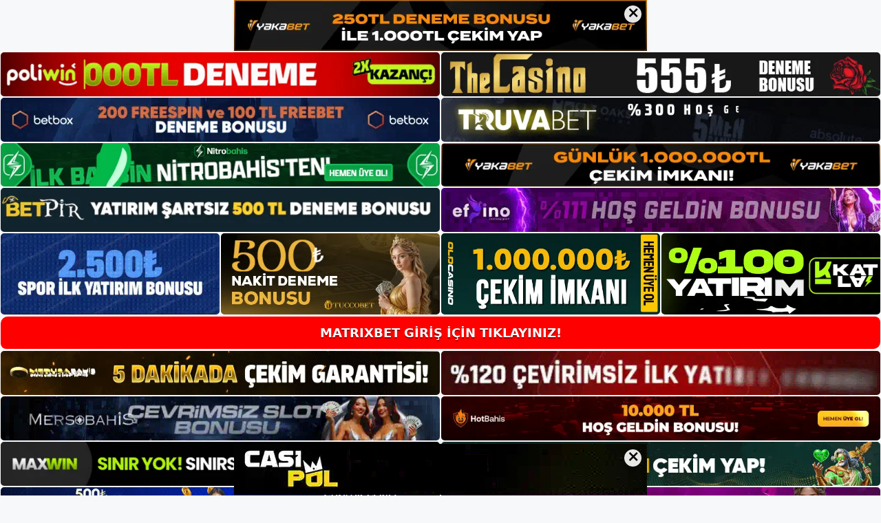

--- FILE ---
content_type: text/html; charset=UTF-8
request_url: https://matrixbetgiris.com/matrixbet-nasil-oynanir/
body_size: 22730
content:
<!DOCTYPE html>
<html lang="tr">
<head>
<meta name="google-site-verification" content="ZDBsIQutW_K-fkrW66N0pXGJyIXBv3v2nCNi3RzRZ9g" />
	<meta charset="UTF-8">
	<meta name='robots' content='index, follow, max-image-preview:large, max-snippet:-1, max-video-preview:-1' />
<meta name="generator" content="Bu sitenin AMP ve CDN (İç Link) kurulumu NGY tarafından yapılmıştır."/><meta name="viewport" content="width=device-width, initial-scale=1">
	<!-- This site is optimized with the Yoast SEO plugin v26.8 - https://yoast.com/product/yoast-seo-wordpress/ -->
	<title>Matrixbet Nasıl Oynanır - Matrixbet Giriş, Matrixbet Güncel Adresi</title>
	<meta name="description" content="Matrixbet nasıl oynanır Matrixbet Oyunları size en popüler Texas Hold&#039;em oyununu nasıl oynayacağınızı gösterir. İlk olarak, oyunu tam" />
	<link rel="canonical" href="https://matrixbetgiris.com/matrixbet-nasil-oynanir/" />
	<meta property="og:locale" content="tr_TR" />
	<meta property="og:type" content="article" />
	<meta property="og:title" content="Matrixbet Nasıl Oynanır - Matrixbet Giriş, Matrixbet Güncel Adresi" />
	<meta property="og:description" content="Matrixbet nasıl oynanır Matrixbet Oyunları size en popüler Texas Hold&#039;em oyununu nasıl oynayacağınızı gösterir. İlk olarak, oyunu tam" />
	<meta property="og:url" content="https://matrixbetgiris.com/matrixbet-nasil-oynanir/" />
	<meta property="og:site_name" content="Matrixbet Giriş, Matrixbet Güncel Adresi" />
	<meta property="article:published_time" content="2024-01-31T19:00:00+00:00" />
	<meta property="article:modified_time" content="2024-04-02T17:22:12+00:00" />
	<meta name="author" content="admin" />
	<meta name="twitter:card" content="summary_large_image" />
	<meta name="twitter:label1" content="Yazan:" />
	<meta name="twitter:data1" content="admin" />
	<meta name="twitter:label2" content="Tahmini okuma süresi" />
	<meta name="twitter:data2" content="6 dakika" />
	<script type="application/ld+json" class="yoast-schema-graph">{"@context":"https://schema.org","@graph":[{"@type":"Article","@id":"https://matrixbetgiris.com/matrixbet-nasil-oynanir/#article","isPartOf":{"@id":"https://matrixbetgiris.com/matrixbet-nasil-oynanir/"},"author":{"name":"admin","@id":"https://matrixbetgiris.com/#/schema/person/54a2e27f1c4782a124531ec0e71a346e"},"headline":"Matrixbet Nasıl Oynanır","datePublished":"2024-01-31T19:00:00+00:00","dateModified":"2024-04-02T17:22:12+00:00","mainEntityOfPage":{"@id":"https://matrixbetgiris.com/matrixbet-nasil-oynanir/"},"wordCount":1119,"commentCount":0,"publisher":{"@id":"https://matrixbetgiris.com/#/schema/person/1e598494549291d65f424962ac3cfd8a"},"image":{"@id":"https://matrixbetgiris.com/matrixbet-nasil-oynanir/#primaryimage"},"thumbnailUrl":"https://matrixbetgiris.com/wp-content/uploads/2024/01/matrixbet-nasil-oynanir.jpg","keywords":["matrixbet nasıl oynanır","matrixbet sanal oyun altyapısı","matrixbet tv canli maç izle"],"articleSection":["Matrixbet Promosyonlar"],"inLanguage":"tr","potentialAction":[{"@type":"CommentAction","name":"Comment","target":["https://matrixbetgiris.com/matrixbet-nasil-oynanir/#respond"]}]},{"@type":"WebPage","@id":"https://matrixbetgiris.com/matrixbet-nasil-oynanir/","url":"https://matrixbetgiris.com/matrixbet-nasil-oynanir/","name":"Matrixbet Nasıl Oynanır - Matrixbet Giriş, Matrixbet Güncel Adresi","isPartOf":{"@id":"https://matrixbetgiris.com/#website"},"primaryImageOfPage":{"@id":"https://matrixbetgiris.com/matrixbet-nasil-oynanir/#primaryimage"},"image":{"@id":"https://matrixbetgiris.com/matrixbet-nasil-oynanir/#primaryimage"},"thumbnailUrl":"https://matrixbetgiris.com/wp-content/uploads/2024/01/matrixbet-nasil-oynanir.jpg","datePublished":"2024-01-31T19:00:00+00:00","dateModified":"2024-04-02T17:22:12+00:00","description":"Matrixbet nasıl oynanır Matrixbet Oyunları size en popüler Texas Hold'em oyununu nasıl oynayacağınızı gösterir. İlk olarak, oyunu tam","breadcrumb":{"@id":"https://matrixbetgiris.com/matrixbet-nasil-oynanir/#breadcrumb"},"inLanguage":"tr","potentialAction":[{"@type":"ReadAction","target":["https://matrixbetgiris.com/matrixbet-nasil-oynanir/"]}]},{"@type":"ImageObject","inLanguage":"tr","@id":"https://matrixbetgiris.com/matrixbet-nasil-oynanir/#primaryimage","url":"https://matrixbetgiris.com/wp-content/uploads/2024/01/matrixbet-nasil-oynanir.jpg","contentUrl":"https://matrixbetgiris.com/wp-content/uploads/2024/01/matrixbet-nasil-oynanir.jpg","width":1920,"height":1080,"caption":"Aynı anda birden fazla oyun izleyerek poker oyununuzun kontrolünü elinize alırsanız ve kartların sırasını anlarsanız, en azından ne zaman devam edip ne zaman durmanız gerektiğini bilirsiniz"},{"@type":"BreadcrumbList","@id":"https://matrixbetgiris.com/matrixbet-nasil-oynanir/#breadcrumb","itemListElement":[{"@type":"ListItem","position":1,"name":"Anasayfa","item":"https://matrixbetgiris.com/"},{"@type":"ListItem","position":2,"name":"Matrixbet Nasıl Oynanır"}]},{"@type":"WebSite","@id":"https://matrixbetgiris.com/#website","url":"https://matrixbetgiris.com/","name":"Matrixbet Giriş, Matrixbet Güncel Adresi","description":"Matrixbet Bahis ve Casino Sitesi","publisher":{"@id":"https://matrixbetgiris.com/#/schema/person/1e598494549291d65f424962ac3cfd8a"},"potentialAction":[{"@type":"SearchAction","target":{"@type":"EntryPoint","urlTemplate":"https://matrixbetgiris.com/?s={search_term_string}"},"query-input":{"@type":"PropertyValueSpecification","valueRequired":true,"valueName":"search_term_string"}}],"inLanguage":"tr"},{"@type":["Person","Organization"],"@id":"https://matrixbetgiris.com/#/schema/person/1e598494549291d65f424962ac3cfd8a","name":"matrixbet","image":{"@type":"ImageObject","inLanguage":"tr","@id":"https://matrixbetgiris.com/#/schema/person/image/","url":"https://matrixbetgiris.com/wp-content/uploads/2023/02/cropped-Matrixbet-Guncel-Giris.jpg","contentUrl":"https://matrixbetgiris.com/wp-content/uploads/2023/02/cropped-Matrixbet-Guncel-Giris.jpg","width":225,"height":65,"caption":"matrixbet"},"logo":{"@id":"https://matrixbetgiris.com/#/schema/person/image/"}},{"@type":"Person","@id":"https://matrixbetgiris.com/#/schema/person/54a2e27f1c4782a124531ec0e71a346e","name":"admin","image":{"@type":"ImageObject","inLanguage":"tr","@id":"https://matrixbetgiris.com/#/schema/person/image/","url":"https://secure.gravatar.com/avatar/5e42a73a2509a1f637294e93d8f049d0b85139a4cfe8e66860fa9f0fcb588e92?s=96&d=mm&r=g","contentUrl":"https://secure.gravatar.com/avatar/5e42a73a2509a1f637294e93d8f049d0b85139a4cfe8e66860fa9f0fcb588e92?s=96&d=mm&r=g","caption":"admin"},"sameAs":["https://matrixbetgiris.com"],"url":"https://matrixbetgiris.com/author/admin/"}]}</script>
	<!-- / Yoast SEO plugin. -->


<link rel="alternate" type="application/rss+xml" title="Matrixbet Giriş, Matrixbet Güncel Adresi &raquo; akışı" href="https://matrixbetgiris.com/feed/" />
<link rel="alternate" type="application/rss+xml" title="Matrixbet Giriş, Matrixbet Güncel Adresi &raquo; yorum akışı" href="https://matrixbetgiris.com/comments/feed/" />
<link rel="alternate" type="application/rss+xml" title="Matrixbet Giriş, Matrixbet Güncel Adresi &raquo; Matrixbet Nasıl Oynanır yorum akışı" href="https://matrixbetgiris.com/matrixbet-nasil-oynanir/feed/" />
<link rel="alternate" title="oEmbed (JSON)" type="application/json+oembed" href="https://matrixbetgiris.com/wp-json/oembed/1.0/embed?url=https%3A%2F%2Fmatrixbetgiris.com%2Fmatrixbet-nasil-oynanir%2F" />
<link rel="alternate" title="oEmbed (XML)" type="text/xml+oembed" href="https://matrixbetgiris.com/wp-json/oembed/1.0/embed?url=https%3A%2F%2Fmatrixbetgiris.com%2Fmatrixbet-nasil-oynanir%2F&#038;format=xml" />
<style id='wp-img-auto-sizes-contain-inline-css'>
img:is([sizes=auto i],[sizes^="auto," i]){contain-intrinsic-size:3000px 1500px}
/*# sourceURL=wp-img-auto-sizes-contain-inline-css */
</style>
<style id='wp-emoji-styles-inline-css'>

	img.wp-smiley, img.emoji {
		display: inline !important;
		border: none !important;
		box-shadow: none !important;
		height: 1em !important;
		width: 1em !important;
		margin: 0 0.07em !important;
		vertical-align: -0.1em !important;
		background: none !important;
		padding: 0 !important;
	}
/*# sourceURL=wp-emoji-styles-inline-css */
</style>
<style id='wp-block-library-inline-css'>
:root{--wp-block-synced-color:#7a00df;--wp-block-synced-color--rgb:122,0,223;--wp-bound-block-color:var(--wp-block-synced-color);--wp-editor-canvas-background:#ddd;--wp-admin-theme-color:#007cba;--wp-admin-theme-color--rgb:0,124,186;--wp-admin-theme-color-darker-10:#006ba1;--wp-admin-theme-color-darker-10--rgb:0,107,160.5;--wp-admin-theme-color-darker-20:#005a87;--wp-admin-theme-color-darker-20--rgb:0,90,135;--wp-admin-border-width-focus:2px}@media (min-resolution:192dpi){:root{--wp-admin-border-width-focus:1.5px}}.wp-element-button{cursor:pointer}:root .has-very-light-gray-background-color{background-color:#eee}:root .has-very-dark-gray-background-color{background-color:#313131}:root .has-very-light-gray-color{color:#eee}:root .has-very-dark-gray-color{color:#313131}:root .has-vivid-green-cyan-to-vivid-cyan-blue-gradient-background{background:linear-gradient(135deg,#00d084,#0693e3)}:root .has-purple-crush-gradient-background{background:linear-gradient(135deg,#34e2e4,#4721fb 50%,#ab1dfe)}:root .has-hazy-dawn-gradient-background{background:linear-gradient(135deg,#faaca8,#dad0ec)}:root .has-subdued-olive-gradient-background{background:linear-gradient(135deg,#fafae1,#67a671)}:root .has-atomic-cream-gradient-background{background:linear-gradient(135deg,#fdd79a,#004a59)}:root .has-nightshade-gradient-background{background:linear-gradient(135deg,#330968,#31cdcf)}:root .has-midnight-gradient-background{background:linear-gradient(135deg,#020381,#2874fc)}:root{--wp--preset--font-size--normal:16px;--wp--preset--font-size--huge:42px}.has-regular-font-size{font-size:1em}.has-larger-font-size{font-size:2.625em}.has-normal-font-size{font-size:var(--wp--preset--font-size--normal)}.has-huge-font-size{font-size:var(--wp--preset--font-size--huge)}.has-text-align-center{text-align:center}.has-text-align-left{text-align:left}.has-text-align-right{text-align:right}.has-fit-text{white-space:nowrap!important}#end-resizable-editor-section{display:none}.aligncenter{clear:both}.items-justified-left{justify-content:flex-start}.items-justified-center{justify-content:center}.items-justified-right{justify-content:flex-end}.items-justified-space-between{justify-content:space-between}.screen-reader-text{border:0;clip-path:inset(50%);height:1px;margin:-1px;overflow:hidden;padding:0;position:absolute;width:1px;word-wrap:normal!important}.screen-reader-text:focus{background-color:#ddd;clip-path:none;color:#444;display:block;font-size:1em;height:auto;left:5px;line-height:normal;padding:15px 23px 14px;text-decoration:none;top:5px;width:auto;z-index:100000}html :where(.has-border-color){border-style:solid}html :where([style*=border-top-color]){border-top-style:solid}html :where([style*=border-right-color]){border-right-style:solid}html :where([style*=border-bottom-color]){border-bottom-style:solid}html :where([style*=border-left-color]){border-left-style:solid}html :where([style*=border-width]){border-style:solid}html :where([style*=border-top-width]){border-top-style:solid}html :where([style*=border-right-width]){border-right-style:solid}html :where([style*=border-bottom-width]){border-bottom-style:solid}html :where([style*=border-left-width]){border-left-style:solid}html :where(img[class*=wp-image-]){height:auto;max-width:100%}:where(figure){margin:0 0 1em}html :where(.is-position-sticky){--wp-admin--admin-bar--position-offset:var(--wp-admin--admin-bar--height,0px)}@media screen and (max-width:600px){html :where(.is-position-sticky){--wp-admin--admin-bar--position-offset:0px}}

/*# sourceURL=wp-block-library-inline-css */
</style><style id='wp-block-archives-inline-css'>
.wp-block-archives{box-sizing:border-box}.wp-block-archives-dropdown label{display:block}
/*# sourceURL=https://matrixbetgiris.com/wp-includes/blocks/archives/style.min.css */
</style>
<style id='wp-block-categories-inline-css'>
.wp-block-categories{box-sizing:border-box}.wp-block-categories.alignleft{margin-right:2em}.wp-block-categories.alignright{margin-left:2em}.wp-block-categories.wp-block-categories-dropdown.aligncenter{text-align:center}.wp-block-categories .wp-block-categories__label{display:block;width:100%}
/*# sourceURL=https://matrixbetgiris.com/wp-includes/blocks/categories/style.min.css */
</style>
<style id='wp-block-heading-inline-css'>
h1:where(.wp-block-heading).has-background,h2:where(.wp-block-heading).has-background,h3:where(.wp-block-heading).has-background,h4:where(.wp-block-heading).has-background,h5:where(.wp-block-heading).has-background,h6:where(.wp-block-heading).has-background{padding:1.25em 2.375em}h1.has-text-align-left[style*=writing-mode]:where([style*=vertical-lr]),h1.has-text-align-right[style*=writing-mode]:where([style*=vertical-rl]),h2.has-text-align-left[style*=writing-mode]:where([style*=vertical-lr]),h2.has-text-align-right[style*=writing-mode]:where([style*=vertical-rl]),h3.has-text-align-left[style*=writing-mode]:where([style*=vertical-lr]),h3.has-text-align-right[style*=writing-mode]:where([style*=vertical-rl]),h4.has-text-align-left[style*=writing-mode]:where([style*=vertical-lr]),h4.has-text-align-right[style*=writing-mode]:where([style*=vertical-rl]),h5.has-text-align-left[style*=writing-mode]:where([style*=vertical-lr]),h5.has-text-align-right[style*=writing-mode]:where([style*=vertical-rl]),h6.has-text-align-left[style*=writing-mode]:where([style*=vertical-lr]),h6.has-text-align-right[style*=writing-mode]:where([style*=vertical-rl]){rotate:180deg}
/*# sourceURL=https://matrixbetgiris.com/wp-includes/blocks/heading/style.min.css */
</style>
<style id='wp-block-latest-posts-inline-css'>
.wp-block-latest-posts{box-sizing:border-box}.wp-block-latest-posts.alignleft{margin-right:2em}.wp-block-latest-posts.alignright{margin-left:2em}.wp-block-latest-posts.wp-block-latest-posts__list{list-style:none}.wp-block-latest-posts.wp-block-latest-posts__list li{clear:both;overflow-wrap:break-word}.wp-block-latest-posts.is-grid{display:flex;flex-wrap:wrap}.wp-block-latest-posts.is-grid li{margin:0 1.25em 1.25em 0;width:100%}@media (min-width:600px){.wp-block-latest-posts.columns-2 li{width:calc(50% - .625em)}.wp-block-latest-posts.columns-2 li:nth-child(2n){margin-right:0}.wp-block-latest-posts.columns-3 li{width:calc(33.33333% - .83333em)}.wp-block-latest-posts.columns-3 li:nth-child(3n){margin-right:0}.wp-block-latest-posts.columns-4 li{width:calc(25% - .9375em)}.wp-block-latest-posts.columns-4 li:nth-child(4n){margin-right:0}.wp-block-latest-posts.columns-5 li{width:calc(20% - 1em)}.wp-block-latest-posts.columns-5 li:nth-child(5n){margin-right:0}.wp-block-latest-posts.columns-6 li{width:calc(16.66667% - 1.04167em)}.wp-block-latest-posts.columns-6 li:nth-child(6n){margin-right:0}}:root :where(.wp-block-latest-posts.is-grid){padding:0}:root :where(.wp-block-latest-posts.wp-block-latest-posts__list){padding-left:0}.wp-block-latest-posts__post-author,.wp-block-latest-posts__post-date{display:block;font-size:.8125em}.wp-block-latest-posts__post-excerpt,.wp-block-latest-posts__post-full-content{margin-bottom:1em;margin-top:.5em}.wp-block-latest-posts__featured-image a{display:inline-block}.wp-block-latest-posts__featured-image img{height:auto;max-width:100%;width:auto}.wp-block-latest-posts__featured-image.alignleft{float:left;margin-right:1em}.wp-block-latest-posts__featured-image.alignright{float:right;margin-left:1em}.wp-block-latest-posts__featured-image.aligncenter{margin-bottom:1em;text-align:center}
/*# sourceURL=https://matrixbetgiris.com/wp-includes/blocks/latest-posts/style.min.css */
</style>
<style id='wp-block-tag-cloud-inline-css'>
.wp-block-tag-cloud{box-sizing:border-box}.wp-block-tag-cloud.aligncenter{justify-content:center;text-align:center}.wp-block-tag-cloud a{display:inline-block;margin-right:5px}.wp-block-tag-cloud span{display:inline-block;margin-left:5px;text-decoration:none}:root :where(.wp-block-tag-cloud.is-style-outline){display:flex;flex-wrap:wrap;gap:1ch}:root :where(.wp-block-tag-cloud.is-style-outline a){border:1px solid;font-size:unset!important;margin-right:0;padding:1ch 2ch;text-decoration:none!important}
/*# sourceURL=https://matrixbetgiris.com/wp-includes/blocks/tag-cloud/style.min.css */
</style>
<style id='wp-block-group-inline-css'>
.wp-block-group{box-sizing:border-box}:where(.wp-block-group.wp-block-group-is-layout-constrained){position:relative}
/*# sourceURL=https://matrixbetgiris.com/wp-includes/blocks/group/style.min.css */
</style>
<style id='global-styles-inline-css'>
:root{--wp--preset--aspect-ratio--square: 1;--wp--preset--aspect-ratio--4-3: 4/3;--wp--preset--aspect-ratio--3-4: 3/4;--wp--preset--aspect-ratio--3-2: 3/2;--wp--preset--aspect-ratio--2-3: 2/3;--wp--preset--aspect-ratio--16-9: 16/9;--wp--preset--aspect-ratio--9-16: 9/16;--wp--preset--color--black: #000000;--wp--preset--color--cyan-bluish-gray: #abb8c3;--wp--preset--color--white: #ffffff;--wp--preset--color--pale-pink: #f78da7;--wp--preset--color--vivid-red: #cf2e2e;--wp--preset--color--luminous-vivid-orange: #ff6900;--wp--preset--color--luminous-vivid-amber: #fcb900;--wp--preset--color--light-green-cyan: #7bdcb5;--wp--preset--color--vivid-green-cyan: #00d084;--wp--preset--color--pale-cyan-blue: #8ed1fc;--wp--preset--color--vivid-cyan-blue: #0693e3;--wp--preset--color--vivid-purple: #9b51e0;--wp--preset--color--contrast: var(--contrast);--wp--preset--color--contrast-2: var(--contrast-2);--wp--preset--color--contrast-3: var(--contrast-3);--wp--preset--color--base: var(--base);--wp--preset--color--base-2: var(--base-2);--wp--preset--color--base-3: var(--base-3);--wp--preset--color--accent: var(--accent);--wp--preset--gradient--vivid-cyan-blue-to-vivid-purple: linear-gradient(135deg,rgb(6,147,227) 0%,rgb(155,81,224) 100%);--wp--preset--gradient--light-green-cyan-to-vivid-green-cyan: linear-gradient(135deg,rgb(122,220,180) 0%,rgb(0,208,130) 100%);--wp--preset--gradient--luminous-vivid-amber-to-luminous-vivid-orange: linear-gradient(135deg,rgb(252,185,0) 0%,rgb(255,105,0) 100%);--wp--preset--gradient--luminous-vivid-orange-to-vivid-red: linear-gradient(135deg,rgb(255,105,0) 0%,rgb(207,46,46) 100%);--wp--preset--gradient--very-light-gray-to-cyan-bluish-gray: linear-gradient(135deg,rgb(238,238,238) 0%,rgb(169,184,195) 100%);--wp--preset--gradient--cool-to-warm-spectrum: linear-gradient(135deg,rgb(74,234,220) 0%,rgb(151,120,209) 20%,rgb(207,42,186) 40%,rgb(238,44,130) 60%,rgb(251,105,98) 80%,rgb(254,248,76) 100%);--wp--preset--gradient--blush-light-purple: linear-gradient(135deg,rgb(255,206,236) 0%,rgb(152,150,240) 100%);--wp--preset--gradient--blush-bordeaux: linear-gradient(135deg,rgb(254,205,165) 0%,rgb(254,45,45) 50%,rgb(107,0,62) 100%);--wp--preset--gradient--luminous-dusk: linear-gradient(135deg,rgb(255,203,112) 0%,rgb(199,81,192) 50%,rgb(65,88,208) 100%);--wp--preset--gradient--pale-ocean: linear-gradient(135deg,rgb(255,245,203) 0%,rgb(182,227,212) 50%,rgb(51,167,181) 100%);--wp--preset--gradient--electric-grass: linear-gradient(135deg,rgb(202,248,128) 0%,rgb(113,206,126) 100%);--wp--preset--gradient--midnight: linear-gradient(135deg,rgb(2,3,129) 0%,rgb(40,116,252) 100%);--wp--preset--font-size--small: 13px;--wp--preset--font-size--medium: 20px;--wp--preset--font-size--large: 36px;--wp--preset--font-size--x-large: 42px;--wp--preset--spacing--20: 0.44rem;--wp--preset--spacing--30: 0.67rem;--wp--preset--spacing--40: 1rem;--wp--preset--spacing--50: 1.5rem;--wp--preset--spacing--60: 2.25rem;--wp--preset--spacing--70: 3.38rem;--wp--preset--spacing--80: 5.06rem;--wp--preset--shadow--natural: 6px 6px 9px rgba(0, 0, 0, 0.2);--wp--preset--shadow--deep: 12px 12px 50px rgba(0, 0, 0, 0.4);--wp--preset--shadow--sharp: 6px 6px 0px rgba(0, 0, 0, 0.2);--wp--preset--shadow--outlined: 6px 6px 0px -3px rgb(255, 255, 255), 6px 6px rgb(0, 0, 0);--wp--preset--shadow--crisp: 6px 6px 0px rgb(0, 0, 0);}:where(.is-layout-flex){gap: 0.5em;}:where(.is-layout-grid){gap: 0.5em;}body .is-layout-flex{display: flex;}.is-layout-flex{flex-wrap: wrap;align-items: center;}.is-layout-flex > :is(*, div){margin: 0;}body .is-layout-grid{display: grid;}.is-layout-grid > :is(*, div){margin: 0;}:where(.wp-block-columns.is-layout-flex){gap: 2em;}:where(.wp-block-columns.is-layout-grid){gap: 2em;}:where(.wp-block-post-template.is-layout-flex){gap: 1.25em;}:where(.wp-block-post-template.is-layout-grid){gap: 1.25em;}.has-black-color{color: var(--wp--preset--color--black) !important;}.has-cyan-bluish-gray-color{color: var(--wp--preset--color--cyan-bluish-gray) !important;}.has-white-color{color: var(--wp--preset--color--white) !important;}.has-pale-pink-color{color: var(--wp--preset--color--pale-pink) !important;}.has-vivid-red-color{color: var(--wp--preset--color--vivid-red) !important;}.has-luminous-vivid-orange-color{color: var(--wp--preset--color--luminous-vivid-orange) !important;}.has-luminous-vivid-amber-color{color: var(--wp--preset--color--luminous-vivid-amber) !important;}.has-light-green-cyan-color{color: var(--wp--preset--color--light-green-cyan) !important;}.has-vivid-green-cyan-color{color: var(--wp--preset--color--vivid-green-cyan) !important;}.has-pale-cyan-blue-color{color: var(--wp--preset--color--pale-cyan-blue) !important;}.has-vivid-cyan-blue-color{color: var(--wp--preset--color--vivid-cyan-blue) !important;}.has-vivid-purple-color{color: var(--wp--preset--color--vivid-purple) !important;}.has-black-background-color{background-color: var(--wp--preset--color--black) !important;}.has-cyan-bluish-gray-background-color{background-color: var(--wp--preset--color--cyan-bluish-gray) !important;}.has-white-background-color{background-color: var(--wp--preset--color--white) !important;}.has-pale-pink-background-color{background-color: var(--wp--preset--color--pale-pink) !important;}.has-vivid-red-background-color{background-color: var(--wp--preset--color--vivid-red) !important;}.has-luminous-vivid-orange-background-color{background-color: var(--wp--preset--color--luminous-vivid-orange) !important;}.has-luminous-vivid-amber-background-color{background-color: var(--wp--preset--color--luminous-vivid-amber) !important;}.has-light-green-cyan-background-color{background-color: var(--wp--preset--color--light-green-cyan) !important;}.has-vivid-green-cyan-background-color{background-color: var(--wp--preset--color--vivid-green-cyan) !important;}.has-pale-cyan-blue-background-color{background-color: var(--wp--preset--color--pale-cyan-blue) !important;}.has-vivid-cyan-blue-background-color{background-color: var(--wp--preset--color--vivid-cyan-blue) !important;}.has-vivid-purple-background-color{background-color: var(--wp--preset--color--vivid-purple) !important;}.has-black-border-color{border-color: var(--wp--preset--color--black) !important;}.has-cyan-bluish-gray-border-color{border-color: var(--wp--preset--color--cyan-bluish-gray) !important;}.has-white-border-color{border-color: var(--wp--preset--color--white) !important;}.has-pale-pink-border-color{border-color: var(--wp--preset--color--pale-pink) !important;}.has-vivid-red-border-color{border-color: var(--wp--preset--color--vivid-red) !important;}.has-luminous-vivid-orange-border-color{border-color: var(--wp--preset--color--luminous-vivid-orange) !important;}.has-luminous-vivid-amber-border-color{border-color: var(--wp--preset--color--luminous-vivid-amber) !important;}.has-light-green-cyan-border-color{border-color: var(--wp--preset--color--light-green-cyan) !important;}.has-vivid-green-cyan-border-color{border-color: var(--wp--preset--color--vivid-green-cyan) !important;}.has-pale-cyan-blue-border-color{border-color: var(--wp--preset--color--pale-cyan-blue) !important;}.has-vivid-cyan-blue-border-color{border-color: var(--wp--preset--color--vivid-cyan-blue) !important;}.has-vivid-purple-border-color{border-color: var(--wp--preset--color--vivid-purple) !important;}.has-vivid-cyan-blue-to-vivid-purple-gradient-background{background: var(--wp--preset--gradient--vivid-cyan-blue-to-vivid-purple) !important;}.has-light-green-cyan-to-vivid-green-cyan-gradient-background{background: var(--wp--preset--gradient--light-green-cyan-to-vivid-green-cyan) !important;}.has-luminous-vivid-amber-to-luminous-vivid-orange-gradient-background{background: var(--wp--preset--gradient--luminous-vivid-amber-to-luminous-vivid-orange) !important;}.has-luminous-vivid-orange-to-vivid-red-gradient-background{background: var(--wp--preset--gradient--luminous-vivid-orange-to-vivid-red) !important;}.has-very-light-gray-to-cyan-bluish-gray-gradient-background{background: var(--wp--preset--gradient--very-light-gray-to-cyan-bluish-gray) !important;}.has-cool-to-warm-spectrum-gradient-background{background: var(--wp--preset--gradient--cool-to-warm-spectrum) !important;}.has-blush-light-purple-gradient-background{background: var(--wp--preset--gradient--blush-light-purple) !important;}.has-blush-bordeaux-gradient-background{background: var(--wp--preset--gradient--blush-bordeaux) !important;}.has-luminous-dusk-gradient-background{background: var(--wp--preset--gradient--luminous-dusk) !important;}.has-pale-ocean-gradient-background{background: var(--wp--preset--gradient--pale-ocean) !important;}.has-electric-grass-gradient-background{background: var(--wp--preset--gradient--electric-grass) !important;}.has-midnight-gradient-background{background: var(--wp--preset--gradient--midnight) !important;}.has-small-font-size{font-size: var(--wp--preset--font-size--small) !important;}.has-medium-font-size{font-size: var(--wp--preset--font-size--medium) !important;}.has-large-font-size{font-size: var(--wp--preset--font-size--large) !important;}.has-x-large-font-size{font-size: var(--wp--preset--font-size--x-large) !important;}
/*# sourceURL=global-styles-inline-css */
</style>

<style id='classic-theme-styles-inline-css'>
/*! This file is auto-generated */
.wp-block-button__link{color:#fff;background-color:#32373c;border-radius:9999px;box-shadow:none;text-decoration:none;padding:calc(.667em + 2px) calc(1.333em + 2px);font-size:1.125em}.wp-block-file__button{background:#32373c;color:#fff;text-decoration:none}
/*# sourceURL=/wp-includes/css/classic-themes.min.css */
</style>
<link rel='stylesheet' id='generate-comments-css' href='https://matrixbetgiris.com/wp-content/themes/generatepress/assets/css/components/comments.min.css?ver=3.2.4' media='all' />
<link rel='stylesheet' id='generate-style-css' href='https://matrixbetgiris.com/wp-content/themes/generatepress/assets/css/main.min.css?ver=3.2.4' media='all' />
<style id='generate-style-inline-css'>
body{background-color:var(--base-2);color:var(--contrast);}a{color:var(--accent);}a{text-decoration:underline;}.entry-title a, .site-branding a, a.button, .wp-block-button__link, .main-navigation a{text-decoration:none;}a:hover, a:focus, a:active{color:var(--contrast);}.wp-block-group__inner-container{max-width:1200px;margin-left:auto;margin-right:auto;}:root{--contrast:#222222;--contrast-2:#575760;--contrast-3:#b2b2be;--base:#f0f0f0;--base-2:#f7f8f9;--base-3:#ffffff;--accent:#1e73be;}.has-contrast-color{color:var(--contrast);}.has-contrast-background-color{background-color:var(--contrast);}.has-contrast-2-color{color:var(--contrast-2);}.has-contrast-2-background-color{background-color:var(--contrast-2);}.has-contrast-3-color{color:var(--contrast-3);}.has-contrast-3-background-color{background-color:var(--contrast-3);}.has-base-color{color:var(--base);}.has-base-background-color{background-color:var(--base);}.has-base-2-color{color:var(--base-2);}.has-base-2-background-color{background-color:var(--base-2);}.has-base-3-color{color:var(--base-3);}.has-base-3-background-color{background-color:var(--base-3);}.has-accent-color{color:var(--accent);}.has-accent-background-color{background-color:var(--accent);}.top-bar{background-color:#636363;color:#ffffff;}.top-bar a{color:#ffffff;}.top-bar a:hover{color:#303030;}.site-header{background-color:var(--base-3);}.main-title a,.main-title a:hover{color:var(--contrast);}.site-description{color:var(--contrast-2);}.mobile-menu-control-wrapper .menu-toggle,.mobile-menu-control-wrapper .menu-toggle:hover,.mobile-menu-control-wrapper .menu-toggle:focus,.has-inline-mobile-toggle #site-navigation.toggled{background-color:rgba(0, 0, 0, 0.02);}.main-navigation,.main-navigation ul ul{background-color:var(--base-3);}.main-navigation .main-nav ul li a, .main-navigation .menu-toggle, .main-navigation .menu-bar-items{color:var(--contrast);}.main-navigation .main-nav ul li:not([class*="current-menu-"]):hover > a, .main-navigation .main-nav ul li:not([class*="current-menu-"]):focus > a, .main-navigation .main-nav ul li.sfHover:not([class*="current-menu-"]) > a, .main-navigation .menu-bar-item:hover > a, .main-navigation .menu-bar-item.sfHover > a{color:var(--accent);}button.menu-toggle:hover,button.menu-toggle:focus{color:var(--contrast);}.main-navigation .main-nav ul li[class*="current-menu-"] > a{color:var(--accent);}.navigation-search input[type="search"],.navigation-search input[type="search"]:active, .navigation-search input[type="search"]:focus, .main-navigation .main-nav ul li.search-item.active > a, .main-navigation .menu-bar-items .search-item.active > a{color:var(--accent);}.main-navigation ul ul{background-color:var(--base);}.separate-containers .inside-article, .separate-containers .comments-area, .separate-containers .page-header, .one-container .container, .separate-containers .paging-navigation, .inside-page-header{background-color:var(--base-3);}.entry-title a{color:var(--contrast);}.entry-title a:hover{color:var(--contrast-2);}.entry-meta{color:var(--contrast-2);}.sidebar .widget{background-color:var(--base-3);}.footer-widgets{background-color:var(--base-3);}.site-info{background-color:var(--base-3);}input[type="text"],input[type="email"],input[type="url"],input[type="password"],input[type="search"],input[type="tel"],input[type="number"],textarea,select{color:var(--contrast);background-color:var(--base-2);border-color:var(--base);}input[type="text"]:focus,input[type="email"]:focus,input[type="url"]:focus,input[type="password"]:focus,input[type="search"]:focus,input[type="tel"]:focus,input[type="number"]:focus,textarea:focus,select:focus{color:var(--contrast);background-color:var(--base-2);border-color:var(--contrast-3);}button,html input[type="button"],input[type="reset"],input[type="submit"],a.button,a.wp-block-button__link:not(.has-background){color:#ffffff;background-color:#55555e;}button:hover,html input[type="button"]:hover,input[type="reset"]:hover,input[type="submit"]:hover,a.button:hover,button:focus,html input[type="button"]:focus,input[type="reset"]:focus,input[type="submit"]:focus,a.button:focus,a.wp-block-button__link:not(.has-background):active,a.wp-block-button__link:not(.has-background):focus,a.wp-block-button__link:not(.has-background):hover{color:#ffffff;background-color:#3f4047;}a.generate-back-to-top{background-color:rgba( 0,0,0,0.4 );color:#ffffff;}a.generate-back-to-top:hover,a.generate-back-to-top:focus{background-color:rgba( 0,0,0,0.6 );color:#ffffff;}@media (max-width:768px){.main-navigation .menu-bar-item:hover > a, .main-navigation .menu-bar-item.sfHover > a{background:none;color:var(--contrast);}}.nav-below-header .main-navigation .inside-navigation.grid-container, .nav-above-header .main-navigation .inside-navigation.grid-container{padding:0px 20px 0px 20px;}.site-main .wp-block-group__inner-container{padding:40px;}.separate-containers .paging-navigation{padding-top:20px;padding-bottom:20px;}.entry-content .alignwide, body:not(.no-sidebar) .entry-content .alignfull{margin-left:-40px;width:calc(100% + 80px);max-width:calc(100% + 80px);}.rtl .menu-item-has-children .dropdown-menu-toggle{padding-left:20px;}.rtl .main-navigation .main-nav ul li.menu-item-has-children > a{padding-right:20px;}@media (max-width:768px){.separate-containers .inside-article, .separate-containers .comments-area, .separate-containers .page-header, .separate-containers .paging-navigation, .one-container .site-content, .inside-page-header{padding:30px;}.site-main .wp-block-group__inner-container{padding:30px;}.inside-top-bar{padding-right:30px;padding-left:30px;}.inside-header{padding-right:30px;padding-left:30px;}.widget-area .widget{padding-top:30px;padding-right:30px;padding-bottom:30px;padding-left:30px;}.footer-widgets-container{padding-top:30px;padding-right:30px;padding-bottom:30px;padding-left:30px;}.inside-site-info{padding-right:30px;padding-left:30px;}.entry-content .alignwide, body:not(.no-sidebar) .entry-content .alignfull{margin-left:-30px;width:calc(100% + 60px);max-width:calc(100% + 60px);}.one-container .site-main .paging-navigation{margin-bottom:20px;}}/* End cached CSS */.is-right-sidebar{width:30%;}.is-left-sidebar{width:30%;}.site-content .content-area{width:70%;}@media (max-width:768px){.main-navigation .menu-toggle,.sidebar-nav-mobile:not(#sticky-placeholder){display:block;}.main-navigation ul,.gen-sidebar-nav,.main-navigation:not(.slideout-navigation):not(.toggled) .main-nav > ul,.has-inline-mobile-toggle #site-navigation .inside-navigation > *:not(.navigation-search):not(.main-nav){display:none;}.nav-align-right .inside-navigation,.nav-align-center .inside-navigation{justify-content:space-between;}.has-inline-mobile-toggle .mobile-menu-control-wrapper{display:flex;flex-wrap:wrap;}.has-inline-mobile-toggle .inside-header{flex-direction:row;text-align:left;flex-wrap:wrap;}.has-inline-mobile-toggle .header-widget,.has-inline-mobile-toggle #site-navigation{flex-basis:100%;}.nav-float-left .has-inline-mobile-toggle #site-navigation{order:10;}}
/*# sourceURL=generate-style-inline-css */
</style>
<link rel="https://api.w.org/" href="https://matrixbetgiris.com/wp-json/" /><link rel="alternate" title="JSON" type="application/json" href="https://matrixbetgiris.com/wp-json/wp/v2/posts/450" /><link rel="EditURI" type="application/rsd+xml" title="RSD" href="https://matrixbetgiris.com/xmlrpc.php?rsd" />
<meta name="generator" content="WordPress 6.9" />
<link rel='shortlink' href='https://matrixbetgiris.com/?p=450' />
<link rel="pingback" href="https://matrixbetgiris.com/xmlrpc.php">
<link rel="amphtml" href="https://matrixbetgiriscom.seoralto.com/matrixbet-nasil-oynanir/amp/"><link rel="icon" href="https://matrixbetgiris.com/wp-content/uploads/2023/02/cropped-cropped-Matrixbet-Guncel-Giris-32x32.jpg" sizes="32x32" />
<link rel="icon" href="https://matrixbetgiris.com/wp-content/uploads/2023/02/cropped-cropped-Matrixbet-Guncel-Giris-192x192.jpg" sizes="192x192" />
<link rel="apple-touch-icon" href="https://matrixbetgiris.com/wp-content/uploads/2023/02/cropped-cropped-Matrixbet-Guncel-Giris-180x180.jpg" />
<meta name="msapplication-TileImage" content="https://matrixbetgiris.com/wp-content/uploads/2023/02/cropped-cropped-Matrixbet-Guncel-Giris-270x270.jpg" />
	<head>

    <meta charset="UTF-8">
    <meta name="viewport"
          content="width=device-width, user-scalable=no, initial-scale=1.0, maximum-scale=1.0, minimum-scale=1.0">
    <meta http-equiv="X-UA-Compatible" content="ie=edge">
    </head>



<style>

    .footer iframe{
        position:fixed;
        bottom:0;
        z-index:9999;
          
      }
      
  .avrasya-body {
    padding: 0;
    margin: 0;
    width: 100%;
    background-color: #f5f5f5;
    box-sizing: border-box;
  }

  .avrasya-footer-notifi iframe {
    position: fixed;
    bottom: 0;
    z-index: 9999999;
  }

  .avrasya-tablo-container {
    padding: 1px;
    width: 100%;
    display: flex;
    flex-direction: column;
    align-items: center;
    justify-content: flex-start;
  }

  .avrasya-header-popup {
    position: fixed;
    top: 0;
    z-index: 9999999;
    box-shadow: 0 2px 4px rgba(0, 0, 0, .1);
  }

  .avrasya-header-popup-content {
    margin: 0 auto;
  }

  .avrasya-header-popup-content img {
    width: 100%;
    object-fit: contain;
  }

  .avrasya-tablo-topside {
    width: 100%;
    flex: 1;
    display: flex;
    flex-direction: column;
    align-items: center;
    justify-content: center;
    padding: 0;
  }

  .avrasya-avrasya-tablo-topcard-continer,
  .avrasya-avrasya-tablo-card-continer,
  .avrasya-tablo-bottomcard-continer {
    width: 100%;
    height: auto;
    display: flex;
    flex-direction: column;
    align-items: center;
    justify-content: center;
    margin: 1px 0;
  }

  .avrasya-tablo-topcard,
  .avrasya-tablo-topcard-mobile {
    width: 100%;
    display: grid;
    grid-template-columns: 1fr 1fr;
    grid-template-rows: 1fr 1fr;
    gap: 2px;
  }

  .avrasya-tablo-topcard-mobile {
    display: none;
  }

  .avrasya-tablo-card,
  .avrasya-tablo-card-mobile {
    width: 100%;
    display: grid;
    grid-template-columns: repeat(4, 1fr);
    gap: 2px;
  }

  .avrasya-tablo-card-mobile {
    display: none;
  }

  .avrasya-tablo-bottomcard,
  .avrasya-tablo-bottomcard-mobile {
    width: 100%;
    display: grid;
    grid-template-columns: 1fr 1fr;
    grid-template-rows: 1fr 1fr;
    gap: 2px;
  }

  .avrasya-tablo-bottomcard-mobile {
    display: none;
  }

  .avrasya-tablo-topcard a,
  .avrasya-tablo-topcard-mobile a,
  .avrasya-tablo-card a,
  .avrasya-tablo-card-mobile a,
  .avrasya-tablo-bottomcard a,
  .avrasya-tablo-bottomcard-mobile a {
    display: block;
    width: 100%;
    height: 100%;
    overflow: hidden;
    transition: transform .3s ease;
    background-color: #fff;
  }

  .avrasya-tablo-topcard a img,
  .avrasya-tablo-topcard-mobile a img,
  .avrasya-tablo-card a img,
  .avrasya-tablo-card-mobile a img,
  .avrasya-tablo-bottomcard a img,
  .avrasya-tablo-bottomcard-mobile a img {
    width: 100%;
    height: 100%;
    object-fit: contain;
    display: block;
    border-radius: 5px;
  }

  .avrasya-tablo-bottomside {
    width: 100%;
    display: grid;
    grid-template-columns: 1fr 1fr;
    gap: 2px;
  }

  .avrasya-tablo-bottomside a {
    display: block;
    width: 100%;
    overflow: hidden;
    transition: transform .3s ease;
    background-color: #fff;
  }

  .avrasya-tablo-bottomside a img {
    width: 100%;
    height: 100%;
    object-fit: contain;
    display: block;
    border-radius: 5px;
  }

  .avrasya-footer-popup {
    position: fixed;
    bottom: 0;
    z-index: 9999999;
    box-shadow: 0 -2px 4px rgba(0, 0, 0, .1);
    margin-top: auto;
  }

  .avrasya-footer-popup-content {
    margin: 0 auto;
    padding: 0;
  }

  .avrasya-footer-popup-content img {
    width: 100%;
    object-fit: contain;
  }

  .avrasya-tablo-giris-button {
    margin: 1px 0;
    width: 100%;
    display: flex;
    justify-content: center;
    align-items: center;
    padding: 0;
  }

  .avrasya-footer-popup-content-left {
    margin-bottom: -6px;
  }

  .avrasya-header-popup-content-left {
    margin-bottom: -6px;
  }

  .avrasya-tablo-giris-button a.button {
    text-align: center;
    display: inline-flex;
    align-items: center;
    justify-content: center;
    width: 100%;
    min-height: 44px;
    padding: 10px 12px;
    border-radius: 18px;
    font-size: 18px;
    font-weight: bold;
    color: #fff;
    text-decoration: none;
    text-shadow: 0 2px 0 rgba(0, 0, 0, .4);
    background: #ff0000 !important;
    margin: 1px 0px;

    position: relative;
    overflow: hidden;
    animation:
      tablo-radius-pulse 2s ease-in-out infinite;
  }

  @keyframes tablo-radius-pulse {
    0% {
      border-radius: 18px 0px 18px 0px;
    }

    25% {
      border-radius: 0px 18px 0px 18px;
    }

    50% {
      border-radius: 18px 0px 18px 0px;
    }

    75% {
      border-radius: 0px 18px 0px 18px;
    }

    100% {
      border-radius: 18px 0px 18px 0px;
    }
  }



  #close-top:checked~.avrasya-header-popup {
    display: none;
  }

  #close-bottom:checked~.avrasya-footer-popup {
    display: none;
  }

  .avrasya-tablo-banner-wrapper {
    position: relative;
  }

  .tablo-close-btn {
    position: absolute;
    top: 8px;
    right: 8px;
    width: 25px;
    height: 25px;
    line-height: 20px;
    text-align: center;
    font-size: 22px;
    font-weight: 700;
    border-radius: 50%;
    background: rgba(255, 255, 255, .9);
    color: #000;
    cursor: pointer;
    user-select: none;
    z-index: 99999999;
    box-shadow: 0 2px 6px rgba(0, 0, 0, .2);
  }

  .tablo-close-btn:hover,
  .tablo-close-btn:focus {
    outline: 2px solid rgba(255, 255, 255, .7);
  }

  .avrasya-tablo-bottomside-container {
    width: 100%;
    margin: 1px 0;
  }

  .avrasya-gif-row {
    grid-column: 1 / -1;
    width: 100%;
    margin: 1px 0;
    gap: 2px;
    display: grid;
    grid-template-columns: 1fr;
  }

  .avrasya-gif-row-mobile {
    display: none;
  }

  .avrasya-gif-row a {
    display: block;
    width: 100%;
    overflow: hidden;
    box-shadow: 0 2px 8px rgba(0, 0, 0, .1);
    transition: transform .3s ease;
    background-color: #fff;
  }

  .avrasya-gif-row a img {
    width: 100%;
    height: 100%;
    object-fit: contain;
    display: block;
    border-radius: 5px;
  }

  #close-top:checked~.avrasya-header-popup {
    display: none;
  }

  #close-top:checked~.header-spacer {
    display: none;
  }

  @media (min-width:600px) {

    .header-spacer {
      padding-bottom: 74px;
    }
  }

  @media (max-width: 1200px) {
    .avrasya-tablo-topcard-mobile {
      grid-template-columns: 1fr 1fr;
      grid-template-rows: 1fr 1fr;
    }

    .avrasya-tablo-card-mobile {
      grid-template-columns: repeat(4, 1fr);
    }

    .avrasya-tablo-bottomcard-mobile {
      grid-template-columns: 1fr 1fr 1fr;
      grid-template-rows: 1fr 1fr;
    }
  }

  @media (max-width: 900px) {
    .avrasya-gif-row {
      display: none;
    }

    .avrasya-gif-row-mobile {
      display: grid;
    }

    .avrasya-tablo-topcard-mobile,
    .avrasya-tablo-card-mobile,
    .avrasya-tablo-bottomcard-mobile {
      display: grid;
    }

    .avrasya-tablo-topcard,
    .avrasya-tablo-card,
    .avrasya-tablo-bottomcard {
      display: none;
    }

    .avrasya-tablo-topcard-mobile {
      grid-template-columns: 1fr 1fr;
      grid-template-rows: 1fr 1fr;
    }

    .avrasya-tablo-card-mobile {
      grid-template-columns: 1fr 1fr 1fr 1fr;
    }

    .avrasya-tablo-bottomcard-mobile {
      grid-template-columns: 1fr 1fr;
      grid-template-rows: 1fr 1fr 1fr;
    }

    .avrasya-tablo-bottomside {
      grid-template-columns: 1fr;
    }
  }

  @media (max-width:600px) {
    .header-spacer {
      width: 100%;
      aspect-ratio: var(--header-w, 600) / var(--header-h, 74);
    }
  }

  @media (max-width: 500px) {
    .avrasya-tablo-giris-button a.button {
      font-size: 15px;
    }

    .tablo-close-btn {
      width: 15px;
      height: 15px;
      font-size: 15px;
      line-height: 12px;
    }
  }

  @media (max-width: 400px) {
    .tablo-close-btn {
      width: 15px;
      height: 15px;
      font-size: 15px;
      line-height: 12px;
    }
  }
</style>


<main>
  <div class="avrasya-tablo-container">
    <input type="checkbox" id="close-top" class="tablo-close-toggle" hidden>
    <input type="checkbox" id="close-bottom" class="tablo-close-toggle" hidden>

          <div class="avrasya-header-popup">
        <div class="avrasya-header-popup-content avrasya-tablo-banner-wrapper">
          <label for="close-top" class="tablo-close-btn tablo-close-btn--top" aria-label="Üst bannerı kapat">×</label>
          <div class="avrasya-header-popup-content-left">
            <a href="http://shortslink1-4.com/headerbanner" rel="noopener">
              <img src="https://tabloproject1.com/tablo/uploads/banner/headerbanner.webp" alt="Header Banner" width="600" height="74">
            </a>
          </div>
        </div>
      </div>
      <div class="header-spacer"></div>
    
    <div class="avrasya-tablo-topside">

      <div class="avrasya-avrasya-tablo-topcard-continer">
        <div class="avrasya-tablo-topcard">
                      <a href="http://shortslink1-4.com/top1" rel="noopener">
              <img src="https://tabloproject1.com/tablo/uploads/gif/poliwinweb-banner.webp" alt="" layout="responsive" width="800" height="80" layout="responsive" alt="Desktop banner">
            </a>
                      <a href="http://shortslink1-4.com/top2" rel="noopener">
              <img src="https://tabloproject1.com/tablo/uploads/gif/thecasinoweb-banner.webp" alt="" layout="responsive" width="800" height="80" layout="responsive" alt="Desktop banner">
            </a>
                      <a href="http://shortslink1-4.com/top3" rel="noopener">
              <img src="https://tabloproject1.com/tablo/uploads/gif/betboxweb-banner.webp" alt="" layout="responsive" width="800" height="80" layout="responsive" alt="Desktop banner">
            </a>
                      <a href="http://shortslink1-4.com/top4" rel="noopener">
              <img src="https://tabloproject1.com/tablo/uploads/gif/truvabetweb-banner.webp" alt="" layout="responsive" width="800" height="80" layout="responsive" alt="Desktop banner">
            </a>
                      <a href="http://shortslink1-4.com/top5" rel="noopener">
              <img src="https://tabloproject1.com/tablo/uploads/gif/nitrobahisweb-banner.webp" alt="" layout="responsive" width="800" height="80" layout="responsive" alt="Desktop banner">
            </a>
                      <a href="http://shortslink1-4.com/top6" rel="noopener">
              <img src="https://tabloproject1.com/tablo/uploads/gif/yakabetweb-banner.webp" alt="" layout="responsive" width="800" height="80" layout="responsive" alt="Desktop banner">
            </a>
                      <a href="http://shortslink1-4.com/top7" rel="noopener">
              <img src="https://tabloproject1.com/tablo/uploads/gif/betpirweb-banner.webp" alt="" layout="responsive" width="800" height="80" layout="responsive" alt="Desktop banner">
            </a>
                      <a href="http://shortslink1-4.com/top8" rel="noopener">
              <img src="https://tabloproject1.com/tablo/uploads/gif/efsinoweb-banner.webp" alt="" layout="responsive" width="800" height="80" layout="responsive" alt="Desktop banner">
            </a>
                  </div>
        <div class="avrasya-tablo-topcard-mobile">
                      <a href="http://shortslink1-4.com/top1" rel="noopener">
              <img src="https://tabloproject1.com/tablo/uploads/gif/poliwinmobil-banner.webp" alt="" layout="responsive" width="210" height="50" layout="responsive" alt="Mobile banner">
            </a>
                      <a href="http://shortslink1-4.com/top2" rel="noopener">
              <img src="https://tabloproject1.com/tablo/uploads/gif/thecasinomobil-banner.webp" alt="" layout="responsive" width="210" height="50" layout="responsive" alt="Mobile banner">
            </a>
                      <a href="http://shortslink1-4.com/top3" rel="noopener">
              <img src="https://tabloproject1.com/tablo/uploads/gif/betboxmobil-banner.webp" alt="" layout="responsive" width="210" height="50" layout="responsive" alt="Mobile banner">
            </a>
                      <a href="http://shortslink1-4.com/top4" rel="noopener">
              <img src="https://tabloproject1.com/tablo/uploads/gif/truvabetmobil-banner.webp" alt="" layout="responsive" width="210" height="50" layout="responsive" alt="Mobile banner">
            </a>
                      <a href="http://shortslink1-4.com/top5" rel="noopener">
              <img src="https://tabloproject1.com/tablo/uploads/gif/nitrobahismobil-banner.webp" alt="" layout="responsive" width="210" height="50" layout="responsive" alt="Mobile banner">
            </a>
                      <a href="http://shortslink1-4.com/top6" rel="noopener">
              <img src="https://tabloproject1.com/tablo/uploads/gif/yakabetmobil-banner.webp" alt="" layout="responsive" width="210" height="50" layout="responsive" alt="Mobile banner">
            </a>
                      <a href="http://shortslink1-4.com/top7" rel="noopener">
              <img src="https://tabloproject1.com/tablo/uploads/gif/betpirmobil-banner.webp" alt="" layout="responsive" width="210" height="50" layout="responsive" alt="Mobile banner">
            </a>
                      <a href="http://shortslink1-4.com/top8" rel="noopener">
              <img src="https://tabloproject1.com/tablo/uploads/gif/efsinomobil-banner.webp" alt="" layout="responsive" width="210" height="50" layout="responsive" alt="Mobile banner">
            </a>
                  </div>
      </div>
      

      <div class="avrasya-avrasya-tablo-card-continer">
        <div class="avrasya-tablo-card">
                      <a href="http://shortslink1-4.com/vip1" rel="noopener">
              <img src="https://tabloproject1.com/tablo/uploads/gif/pulibetweb.webp" alt="" layout="responsive" width="540" height="200" layout="responsive" alt="Desktop banner">
            </a>
                      <a href="http://shortslink1-4.com/vip2" rel="noopener">
              <img src="https://tabloproject1.com/tablo/uploads/gif/tuccobetweb.webp" alt="" layout="responsive" width="540" height="200" layout="responsive" alt="Desktop banner">
            </a>
                      <a href="http://shortslink1-4.com/vip3" rel="noopener">
              <img src="https://tabloproject1.com/tablo/uploads/gif/oldcasinoweb.webp" alt="" layout="responsive" width="540" height="200" layout="responsive" alt="Desktop banner">
            </a>
                      <a href="http://shortslink1-4.com/vip4" rel="noopener">
              <img src="https://tabloproject1.com/tablo/uploads/gif/katlaweb.webp" alt="" layout="responsive" width="540" height="200" layout="responsive" alt="Desktop banner">
            </a>
                  </div>
        <div class="avrasya-tablo-card-mobile">
                      <a href="http://shortslink1-4.com/vip1" rel="noopener">
              <img src="https://tabloproject1.com/tablo/uploads/gif/pulibetmobil.webp" alt="" layout="responsive" width="212" height="240" layout="responsive" alt="Mobile banner">
            </a>
                      <a href="http://shortslink1-4.com/vip2" rel="noopener">
              <img src="https://tabloproject1.com/tablo/uploads/gif/tuccobetmobil.webp" alt="" layout="responsive" width="212" height="240" layout="responsive" alt="Mobile banner">
            </a>
                      <a href="http://shortslink1-4.com/vip3" rel="noopener">
              <img src="https://tabloproject1.com/tablo/uploads/gif/oldcasinomobil.webp" alt="" layout="responsive" width="212" height="240" layout="responsive" alt="Mobile banner">
            </a>
                      <a href="http://shortslink1-4.com/vip4" rel="noopener">
              <img src="https://tabloproject1.com/tablo/uploads/gif/katlamobil.webp" alt="" layout="responsive" width="212" height="240" layout="responsive" alt="Mobile banner">
            </a>
                  </div>
      </div>
      
      <div class="avrasya-tablo-giris-button">
      <a class="button" href="http://shortslink1-4.com/girisicintikla" rel="noopener">MATRIXBET GİRİŞ İÇİN TIKLAYINIZ!</a>
    </div>

      <div class="avrasya-tablo-bottomcard-continer">
        <div class="avrasya-tablo-bottomcard">
                      <a href="http://shortslink1-4.com/banner1" rel="noopener">
              <img src="https://tabloproject1.com/tablo/uploads/gif/medusabahisweb-banner.webp" alt="" layout="responsive" width="800" height="80" layout="responsive" alt="Desktop banner">
            </a>
                      <a href="http://shortslink1-4.com/banner2" rel="noopener">
              <img src="https://tabloproject1.com/tablo/uploads/gif/wipbetweb-banner.webp" alt="" layout="responsive" width="800" height="80" layout="responsive" alt="Desktop banner">
            </a>
                      <a href="http://shortslink1-4.com/banner3" rel="noopener">
              <img src="https://tabloproject1.com/tablo/uploads/gif/mersobahisweb-banner.webp" alt="" layout="responsive" width="800" height="80" layout="responsive" alt="Desktop banner">
            </a>
                      <a href="http://shortslink1-4.com/banner4" rel="noopener">
              <img src="https://tabloproject1.com/tablo/uploads/gif/hotbahisweb-banner.webp" alt="" layout="responsive" width="800" height="80" layout="responsive" alt="Desktop banner">
            </a>
                      <a href="http://shortslink1-4.com/banner5" rel="noopener">
              <img src="https://tabloproject1.com/tablo/uploads/gif/maxwinweb-banner.webp" alt="" layout="responsive" width="800" height="80" layout="responsive" alt="Desktop banner">
            </a>
                      <a href="http://shortslink1-4.com/banner6" rel="noopener">
              <img src="https://tabloproject1.com/tablo/uploads/gif/betrupiweb-banner.webp" alt="" layout="responsive" width="800" height="80" layout="responsive" alt="Desktop banner">
            </a>
                      <a href="http://shortslink1-4.com/banner7" rel="noopener">
              <img src="https://tabloproject1.com/tablo/uploads/gif/efesbetcasinoweb-banner.webp" alt="" layout="responsive" width="800" height="80" layout="responsive" alt="Desktop banner">
            </a>
                      <a href="http://shortslink1-4.com/banner8" rel="noopener">
              <img src="https://tabloproject1.com/tablo/uploads/gif/barbibetweb-banner.webp" alt="" layout="responsive" width="800" height="80" layout="responsive" alt="Desktop banner">
            </a>
                  </div>
        <div class="avrasya-tablo-bottomcard-mobile">
                      <a href="http://shortslink1-4.com/banner1" rel="noopener">
              <img src="https://tabloproject1.com/tablo/uploads/gif/medusabahismobil-banner.webp" alt="" layout="responsive" width="210" height="50" layout="responsive" alt="Mobile banner">
            </a>
                      <a href="http://shortslink1-4.com/banner2" rel="noopener">
              <img src="https://tabloproject1.com/tablo/uploads/gif/wipbetmobil-banner.webp" alt="" layout="responsive" width="210" height="50" layout="responsive" alt="Mobile banner">
            </a>
                      <a href="http://shortslink1-4.com/banner3" rel="noopener">
              <img src="https://tabloproject1.com/tablo/uploads/gif/mersobahismobil-banner.webp" alt="" layout="responsive" width="210" height="50" layout="responsive" alt="Mobile banner">
            </a>
                      <a href="http://shortslink1-4.com/banner4" rel="noopener">
              <img src="https://tabloproject1.com/tablo/uploads/gif/hotbahismobil-banner.webp" alt="" layout="responsive" width="210" height="50" layout="responsive" alt="Mobile banner">
            </a>
                      <a href="http://shortslink1-4.com/banner5" rel="noopener">
              <img src="https://tabloproject1.com/tablo/uploads/gif/maxwinmobil-banner.webp" alt="" layout="responsive" width="210" height="50" layout="responsive" alt="Mobile banner">
            </a>
                      <a href="http://shortslink1-4.com/banner6" rel="noopener">
              <img src="https://tabloproject1.com/tablo/uploads/gif/betrupimobil-banner.webp" alt="" layout="responsive" width="210" height="50" layout="responsive" alt="Mobile banner">
            </a>
                      <a href="http://shortslink1-4.com/banner7" rel="noopener">
              <img src="https://tabloproject1.com/tablo/uploads/gif/efesbetcasinomobil-banner.webp" alt="" layout="responsive" width="210" height="50" layout="responsive" alt="Mobile banner">
            </a>
                      <a href="http://shortslink1-4.com/banner8" rel="noopener">
              <img src="https://tabloproject1.com/tablo/uploads/gif/barbibetmobil-banner.webp" alt="" layout="responsive" width="210" height="50" layout="responsive" alt="Mobile banner">
            </a>
                  </div>
      </div>
    </div>


    <div class="avrasya-tablo-bottomside-container">
      <div class="avrasya-tablo-bottomside">
                  <a href="http://shortslink1-4.com/tablo1" rel="noopener" title="Site">
            <img src="https://tabloproject1.com/tablo/uploads/gettobet.webp" alt="" width="940" height="100" layout="responsive">
          </a>

                    <a href="http://shortslink1-4.com/tablo2" rel="noopener" title="Site">
            <img src="https://tabloproject1.com/tablo/uploads/masterbetting.webp" alt="" width="940" height="100" layout="responsive">
          </a>

                    <a href="http://shortslink1-4.com/tablo3" rel="noopener" title="Site">
            <img src="https://tabloproject1.com/tablo/uploads/piabet.webp" alt="" width="940" height="100" layout="responsive">
          </a>

                    <a href="http://shortslink1-4.com/tablo4" rel="noopener" title="Site">
            <img src="https://tabloproject1.com/tablo/uploads/pusulabet.webp" alt="" width="940" height="100" layout="responsive">
          </a>

                    <a href="http://shortslink1-4.com/tablo5" rel="noopener" title="Site">
            <img src="https://tabloproject1.com/tablo/uploads/diyarbet.webp" alt="" width="940" height="100" layout="responsive">
          </a>

                    <a href="http://shortslink1-4.com/tablo6" rel="noopener" title="Site">
            <img src="https://tabloproject1.com/tablo/uploads/casipol.webp" alt="" width="940" height="100" layout="responsive">
          </a>

                    <a href="http://shortslink1-4.com/tablo7" rel="noopener" title="Site">
            <img src="https://tabloproject1.com/tablo/uploads/casinoprom.webp" alt="" width="940" height="100" layout="responsive">
          </a>

                    <a href="http://shortslink1-4.com/tablo8" rel="noopener" title="Site">
            <img src="https://tabloproject1.com/tablo/uploads/milbet.webp" alt="" width="940" height="100" layout="responsive">
          </a>

                    <a href="http://shortslink1-4.com/tablo9" rel="noopener" title="Site">
            <img src="https://tabloproject1.com/tablo/uploads/locabet.webp" alt="" width="940" height="100" layout="responsive">
          </a>

                    <a href="http://shortslink1-4.com/tablo10" rel="noopener" title="Site">
            <img src="https://tabloproject1.com/tablo/uploads/casinra.webp" alt="" width="940" height="100" layout="responsive">
          </a>

          
                          <div class="avrasya-gif-row">
                <a href="http://shortslink1-4.com/h11" rel="noopener" title="Gif">
                  <img src="https://tabloproject1.com/tablo/uploads/gif/sahabetweb-h.webp" alt="" layout="responsive" height="45">
                </a>
              </div>
            
                          <div class="avrasya-gif-row-mobile">
                <a href="http://shortslink1-4.com/h11" rel="noopener" title="Gif">
                  <img src="https://tabloproject1.com/tablo/uploads/gif/sahabetmobil-h.webp" alt="" layout="responsive" height="70">
                </a>
              </div>
            
                  <a href="http://shortslink1-4.com/tablo11" rel="noopener" title="Site">
            <img src="https://tabloproject1.com/tablo/uploads/betplay.webp" alt="" width="940" height="100" layout="responsive">
          </a>

                    <a href="http://shortslink1-4.com/tablo12" rel="noopener" title="Site">
            <img src="https://tabloproject1.com/tablo/uploads/stonebahis.webp" alt="" width="940" height="100" layout="responsive">
          </a>

                    <a href="http://shortslink1-4.com/tablo13" rel="noopener" title="Site">
            <img src="https://tabloproject1.com/tablo/uploads/hepbet.webp" alt="" width="940" height="100" layout="responsive">
          </a>

                    <a href="http://shortslink1-4.com/tablo14" rel="noopener" title="Site">
            <img src="https://tabloproject1.com/tablo/uploads/betra.webp" alt="" width="940" height="100" layout="responsive">
          </a>

                    <a href="http://shortslink1-4.com/tablo15" rel="noopener" title="Site">
            <img src="https://tabloproject1.com/tablo/uploads/ganobet.webp" alt="" width="940" height="100" layout="responsive">
          </a>

                    <a href="http://shortslink1-4.com/tablo16" rel="noopener" title="Site">
            <img src="https://tabloproject1.com/tablo/uploads/kargabet.webp" alt="" width="940" height="100" layout="responsive">
          </a>

                    <a href="http://shortslink1-4.com/tablo17" rel="noopener" title="Site">
            <img src="https://tabloproject1.com/tablo/uploads/verabet.webp" alt="" width="940" height="100" layout="responsive">
          </a>

                    <a href="http://shortslink1-4.com/tablo18" rel="noopener" title="Site">
            <img src="https://tabloproject1.com/tablo/uploads/hiltonbet.webp" alt="" width="940" height="100" layout="responsive">
          </a>

                    <a href="http://shortslink1-4.com/tablo19" rel="noopener" title="Site">
            <img src="https://tabloproject1.com/tablo/uploads/romabet.webp" alt="" width="940" height="100" layout="responsive">
          </a>

                    <a href="http://shortslink1-4.com/tablo20" rel="noopener" title="Site">
            <img src="https://tabloproject1.com/tablo/uploads/nesilbet.webp" alt="" width="940" height="100" layout="responsive">
          </a>

          
                          <div class="avrasya-gif-row">
                <a href="http://shortslink1-4.com/h21" rel="noopener" title="Gif">
                  <img src="https://tabloproject1.com/tablo/uploads/gif/wojobetweb-h.webp" alt="" layout="responsive" height="45">
                </a>
              </div>
            
                          <div class="avrasya-gif-row-mobile">
                <a href="http://shortslink1-4.com/h21" rel="noopener" title="Gif">
                  <img src="https://tabloproject1.com/tablo/uploads/gif/wojobetmobil-h.webp" alt="" layout="responsive" height="70">
                </a>
              </div>
            
                  <a href="http://shortslink1-4.com/tablo21" rel="noopener" title="Site">
            <img src="https://tabloproject1.com/tablo/uploads/vizebet.webp" alt="" width="940" height="100" layout="responsive">
          </a>

                    <a href="http://shortslink1-4.com/tablo22" rel="noopener" title="Site">
            <img src="https://tabloproject1.com/tablo/uploads/roketbet.webp" alt="" width="940" height="100" layout="responsive">
          </a>

                    <a href="http://shortslink1-4.com/tablo23" rel="noopener" title="Site">
            <img src="https://tabloproject1.com/tablo/uploads/betlivo.webp" alt="" width="940" height="100" layout="responsive">
          </a>

                    <a href="http://shortslink1-4.com/tablo24" rel="noopener" title="Site">
            <img src="https://tabloproject1.com/tablo/uploads/betgaranti.webp" alt="" width="940" height="100" layout="responsive">
          </a>

                    <a href="http://shortslink1-4.com/tablo25" rel="noopener" title="Site">
            <img src="https://tabloproject1.com/tablo/uploads/tulipbet.webp" alt="" width="940" height="100" layout="responsive">
          </a>

                    <a href="http://shortslink1-4.com/tablo26" rel="noopener" title="Site">
            <img src="https://tabloproject1.com/tablo/uploads/imajbet.webp" alt="" width="940" height="100" layout="responsive">
          </a>

                    <a href="http://shortslink1-4.com/tablo27" rel="noopener" title="Site">
            <img src="https://tabloproject1.com/tablo/uploads/milosbet.webp" alt="" width="940" height="100" layout="responsive">
          </a>

                    <a href="http://shortslink1-4.com/tablo28" rel="noopener" title="Site">
            <img src="https://tabloproject1.com/tablo/uploads/huqqabet.webp" alt="" width="940" height="100" layout="responsive">
          </a>

                    <a href="http://shortslink1-4.com/tablo29" rel="noopener" title="Site">
            <img src="https://tabloproject1.com/tablo/uploads/vizyonbet.webp" alt="" width="940" height="100" layout="responsive">
          </a>

                    <a href="http://shortslink1-4.com/tablo30" rel="noopener" title="Site">
            <img src="https://tabloproject1.com/tablo/uploads/netbahis.webp" alt="" width="940" height="100" layout="responsive">
          </a>

          
                          <div class="avrasya-gif-row">
                <a href="http://shortslink1-4.com/h31" rel="noopener" title="Gif">
                  <img src="https://tabloproject1.com/tablo/uploads/gif/onwinweb-h.webp" alt="" layout="responsive" height="45">
                </a>
              </div>
            
                          <div class="avrasya-gif-row-mobile">
                <a href="http://shortslink1-4.com/h31" rel="noopener" title="Gif">
                  <img src="https://tabloproject1.com/tablo/uploads/gif/onwinmobil-h.webp" alt="" layout="responsive" height="70">
                </a>
              </div>
            
                  <a href="http://shortslink1-4.com/tablo31" rel="noopener" title="Site">
            <img src="https://tabloproject1.com/tablo/uploads/betpark.webp" alt="" width="940" height="100" layout="responsive">
          </a>

                    <a href="http://shortslink1-4.com/tablo32" rel="noopener" title="Site">
            <img src="https://tabloproject1.com/tablo/uploads/perabet.webp" alt="" width="940" height="100" layout="responsive">
          </a>

                    <a href="http://shortslink1-4.com/tablo33" rel="noopener" title="Site">
            <img src="https://tabloproject1.com/tablo/uploads/yakabet.webp" alt="" width="940" height="100" layout="responsive">
          </a>

                    <a href="http://shortslink1-4.com/tablo34" rel="noopener" title="Site">
            <img src="https://tabloproject1.com/tablo/uploads/ibizabet.webp" alt="" width="940" height="100" layout="responsive">
          </a>

                    <a href="http://shortslink1-4.com/tablo35" rel="noopener" title="Site">
            <img src="https://tabloproject1.com/tablo/uploads/kolaybet.webp" alt="" width="940" height="100" layout="responsive">
          </a>

                    <a href="http://shortslink1-4.com/tablo36" rel="noopener" title="Site">
            <img src="https://tabloproject1.com/tablo/uploads/pisabet.webp" alt="" width="940" height="100" layout="responsive">
          </a>

                    <a href="http://shortslink1-4.com/tablo37" rel="noopener" title="Site">
            <img src="https://tabloproject1.com/tablo/uploads/fifabahis.webp" alt="" width="940" height="100" layout="responsive">
          </a>

                    <a href="http://shortslink1-4.com/tablo38" rel="noopener" title="Site">
            <img src="https://tabloproject1.com/tablo/uploads/betist.webp" alt="" width="940" height="100" layout="responsive">
          </a>

                    <a href="http://shortslink1-4.com/tablo39" rel="noopener" title="Site">
            <img src="https://tabloproject1.com/tablo/uploads/berlinbet.webp" alt="" width="940" height="100" layout="responsive">
          </a>

                    <a href="http://shortslink1-4.com/tablo40" rel="noopener" title="Site">
            <img src="https://tabloproject1.com/tablo/uploads/amgbahis.webp" alt="" width="940" height="100" layout="responsive">
          </a>

          
                          <div class="avrasya-gif-row">
                <a href="http://shortslink1-4.com/h41" rel="noopener" title="Gif">
                  <img src="https://tabloproject1.com/tablo/uploads/gif/tipobetweb-h.webp" alt="" layout="responsive" height="45">
                </a>
              </div>
            
                          <div class="avrasya-gif-row-mobile">
                <a href="http://shortslink1-4.com/h41" rel="noopener" title="Gif">
                  <img src="https://tabloproject1.com/tablo/uploads/gif/tipobetmobil-h.webp" alt="" layout="responsive" height="70">
                </a>
              </div>
            
                  <a href="http://shortslink1-4.com/tablo41" rel="noopener" title="Site">
            <img src="https://tabloproject1.com/tablo/uploads/ganyanbet.webp" alt="" width="940" height="100" layout="responsive">
          </a>

                    <a href="http://shortslink1-4.com/tablo42" rel="noopener" title="Site">
            <img src="https://tabloproject1.com/tablo/uploads/1king.webp" alt="" width="940" height="100" layout="responsive">
          </a>

                    <a href="http://shortslink1-4.com/tablo43" rel="noopener" title="Site">
            <img src="https://tabloproject1.com/tablo/uploads/bayconti.webp" alt="" width="940" height="100" layout="responsive">
          </a>

                    <a href="http://shortslink1-4.com/tablo44" rel="noopener" title="Site">
            <img src="https://tabloproject1.com/tablo/uploads/ilelebet.webp" alt="" width="940" height="100" layout="responsive">
          </a>

                    <a href="http://shortslink1-4.com/tablo45" rel="noopener" title="Site">
            <img src="https://tabloproject1.com/tablo/uploads/trwin.webp" alt="" width="940" height="100" layout="responsive">
          </a>

                    <a href="http://shortslink1-4.com/tablo46" rel="noopener" title="Site">
            <img src="https://tabloproject1.com/tablo/uploads/golegol.webp" alt="" width="940" height="100" layout="responsive">
          </a>

                    <a href="http://shortslink1-4.com/tablo47" rel="noopener" title="Site">
            <img src="https://tabloproject1.com/tablo/uploads/suratbet.webp" alt="" width="940" height="100" layout="responsive">
          </a>

                    <a href="http://shortslink1-4.com/tablo48" rel="noopener" title="Site">
            <img src="https://tabloproject1.com/tablo/uploads/avvabet.webp" alt="" width="940" height="100" layout="responsive">
          </a>

                    <a href="http://shortslink1-4.com/tablo49" rel="noopener" title="Site">
            <img src="https://tabloproject1.com/tablo/uploads/epikbahis.webp" alt="" width="940" height="100" layout="responsive">
          </a>

                    <a href="http://shortslink1-4.com/tablo50" rel="noopener" title="Site">
            <img src="https://tabloproject1.com/tablo/uploads/enbet.webp" alt="" width="940" height="100" layout="responsive">
          </a>

          
                          <div class="avrasya-gif-row">
                <a href="http://shortslink1-4.com/h51" rel="noopener" title="Gif">
                  <img src="https://tabloproject1.com/tablo/uploads/gif/sapphirepalaceweb-h.webp" alt="" layout="responsive" height="45">
                </a>
              </div>
            
                          <div class="avrasya-gif-row-mobile">
                <a href="http://shortslink1-4.com/h51" rel="noopener" title="Gif">
                  <img src="https://tabloproject1.com/tablo/uploads/gif/sapphirepalacemobil-h.webp" alt="" layout="responsive" height="70">
                </a>
              </div>
            
                  <a href="http://shortslink1-4.com/tablo51" rel="noopener" title="Site">
            <img src="https://tabloproject1.com/tablo/uploads/betci.webp" alt="" width="940" height="100" layout="responsive">
          </a>

                    <a href="http://shortslink1-4.com/tablo52" rel="noopener" title="Site">
            <img src="https://tabloproject1.com/tablo/uploads/grbets.webp" alt="" width="940" height="100" layout="responsive">
          </a>

                    <a href="http://shortslink1-4.com/tablo53" rel="noopener" title="Site">
            <img src="https://tabloproject1.com/tablo/uploads/meritwin.webp" alt="" width="940" height="100" layout="responsive">
          </a>

                    <a href="http://shortslink1-4.com/tablo54" rel="noopener" title="Site">
            <img src="https://tabloproject1.com/tablo/uploads/exonbet.webp" alt="" width="940" height="100" layout="responsive">
          </a>

                    <a href="http://shortslink1-4.com/tablo55" rel="noopener" title="Site">
            <img src="https://tabloproject1.com/tablo/uploads/kareasbet.webp" alt="" width="940" height="100" layout="responsive">
          </a>

                    <a href="http://shortslink1-4.com/tablo56" rel="noopener" title="Site">
            <img src="https://tabloproject1.com/tablo/uploads/realbahis.webp" alt="" width="940" height="100" layout="responsive">
          </a>

                    <a href="http://shortslink1-4.com/tablo57" rel="noopener" title="Site">
            <img src="https://tabloproject1.com/tablo/uploads/nisanbet.webp" alt="" width="940" height="100" layout="responsive">
          </a>

                    <a href="http://shortslink1-4.com/tablo58" rel="noopener" title="Site">
            <img src="https://tabloproject1.com/tablo/uploads/roketbahis.webp" alt="" width="940" height="100" layout="responsive">
          </a>

                    <a href="http://shortslink1-4.com/tablo59" rel="noopener" title="Site">
            <img src="https://tabloproject1.com/tablo/uploads/betbigo.webp" alt="" width="940" height="100" layout="responsive">
          </a>

                    <a href="http://shortslink1-4.com/tablo60" rel="noopener" title="Site">
            <img src="https://tabloproject1.com/tablo/uploads/risebet.webp" alt="" width="940" height="100" layout="responsive">
          </a>

          
                          <div class="avrasya-gif-row">
                <a href="http://shortslink1-4.com/h61" rel="noopener" title="Gif">
                  <img src="https://tabloproject1.com/tablo/uploads/gif/slotioweb-h.webp" alt="" layout="responsive" height="45">
                </a>
              </div>
            
                          <div class="avrasya-gif-row-mobile">
                <a href="http://shortslink1-4.com/h61" rel="noopener" title="Gif">
                  <img src="https://tabloproject1.com/tablo/uploads/gif/slotiomobil-h.webp" alt="" layout="responsive" height="70">
                </a>
              </div>
            
                  <a href="http://shortslink1-4.com/tablo61" rel="noopener" title="Site">
            <img src="https://tabloproject1.com/tablo/uploads/venusbet.webp" alt="" width="940" height="100" layout="responsive">
          </a>

                    <a href="http://shortslink1-4.com/tablo62" rel="noopener" title="Site">
            <img src="https://tabloproject1.com/tablo/uploads/ronabet.webp" alt="" width="940" height="100" layout="responsive">
          </a>

                    <a href="http://shortslink1-4.com/tablo63" rel="noopener" title="Site">
            <img src="https://tabloproject1.com/tablo/uploads/yakabet.webp" alt="" width="940" height="100" layout="responsive">
          </a>

                    <a href="http://shortslink1-4.com/tablo64" rel="noopener" title="Site">
            <img src="https://tabloproject1.com/tablo/uploads/hitbet.webp" alt="" width="940" height="100" layout="responsive">
          </a>

                    <a href="http://shortslink1-4.com/tablo65" rel="noopener" title="Site">
            <img src="https://tabloproject1.com/tablo/uploads/betingo.webp" alt="" width="940" height="100" layout="responsive">
          </a>

                    <a href="http://shortslink1-4.com/tablo66" rel="noopener" title="Site">
            <img src="https://tabloproject1.com/tablo/uploads/royalbet.webp" alt="" width="940" height="100" layout="responsive">
          </a>

                    <a href="http://shortslink1-4.com/tablo67" rel="noopener" title="Site">
            <img src="https://tabloproject1.com/tablo/uploads/maxroyalcasino.webp" alt="" width="940" height="100" layout="responsive">
          </a>

                    <a href="http://shortslink1-4.com/tablo68" rel="noopener" title="Site">
            <img src="https://tabloproject1.com/tablo/uploads/oslobet.webp" alt="" width="940" height="100" layout="responsive">
          </a>

                    <a href="http://shortslink1-4.com/tablo69" rel="noopener" title="Site">
            <img src="https://tabloproject1.com/tablo/uploads/pasacasino.webp" alt="" width="940" height="100" layout="responsive">
          </a>

                    <a href="http://shortslink1-4.com/tablo70" rel="noopener" title="Site">
            <img src="https://tabloproject1.com/tablo/uploads/betamiral.webp" alt="" width="940" height="100" layout="responsive">
          </a>

          
                          <div class="avrasya-gif-row">
                <a href="http://shortslink1-4.com/h71" rel="noopener" title="Gif">
                  <img src="https://tabloproject1.com/tablo/uploads/gif/hipbetweb-h.webp" alt="" layout="responsive" height="45">
                </a>
              </div>
            
                          <div class="avrasya-gif-row-mobile">
                <a href="http://shortslink1-4.com/h71" rel="noopener" title="Gif">
                  <img src="https://tabloproject1.com/tablo/uploads/gif/hipbetmobil-h.webp" alt="" layout="responsive" height="70">
                </a>
              </div>
            
                  <a href="http://shortslink1-4.com/tablo71" rel="noopener" title="Site">
            <img src="https://tabloproject1.com/tablo/uploads/yedibahis.webp" alt="" width="940" height="100" layout="responsive">
          </a>

                    <a href="http://shortslink1-4.com/tablo72" rel="noopener" title="Site">
            <img src="https://tabloproject1.com/tablo/uploads/antikbet.webp" alt="" width="940" height="100" layout="responsive">
          </a>

                    <a href="http://shortslink1-4.com/tablo73" rel="noopener" title="Site">
            <img src="https://tabloproject1.com/tablo/uploads/galabet.webp" alt="" width="940" height="100" layout="responsive">
          </a>

                    <a href="http://shortslink1-4.com/tablo74" rel="noopener" title="Site">
            <img src="https://tabloproject1.com/tablo/uploads/polobet.webp" alt="" width="940" height="100" layout="responsive">
          </a>

                    <a href="http://shortslink1-4.com/tablo75" rel="noopener" title="Site">
            <img src="https://tabloproject1.com/tablo/uploads/betkare.webp" alt="" width="940" height="100" layout="responsive">
          </a>

                    <a href="http://shortslink1-4.com/tablo76" rel="noopener" title="Site">
            <img src="https://tabloproject1.com/tablo/uploads/meritlimancasino.webp" alt="" width="940" height="100" layout="responsive">
          </a>

                    <a href="http://shortslink1-4.com/tablo77" rel="noopener" title="Site">
            <img src="https://tabloproject1.com/tablo/uploads/millibahis.webp" alt="" width="940" height="100" layout="responsive">
          </a>

                    <a href="http://shortslink1-4.com/tablo78" rel="noopener" title="Site">
            <img src="https://tabloproject1.com/tablo/uploads/siyahbet.webp" alt="" width="940" height="100" layout="responsive">
          </a>

                    <a href="http://shortslink1-4.com/tablo79" rel="noopener" title="Site">
            <img src="https://tabloproject1.com/tablo/uploads/puntobahis.webp" alt="" width="940" height="100" layout="responsive">
          </a>

                    <a href="http://shortslink1-4.com/tablo80" rel="noopener" title="Site">
            <img src="https://tabloproject1.com/tablo/uploads/restbet.webp" alt="" width="940" height="100" layout="responsive">
          </a>

          
                          <div class="avrasya-gif-row">
                <a href="http://shortslink1-4.com/h81" rel="noopener" title="Gif">
                  <img src="https://tabloproject1.com/tablo/uploads/gif/primebahisweb-h.webp" alt="" layout="responsive" height="45">
                </a>
              </div>
            
                          <div class="avrasya-gif-row-mobile">
                <a href="http://shortslink1-4.com/h81" rel="noopener" title="Gif">
                  <img src="https://tabloproject1.com/tablo/uploads/gif/primebahismobil-h.webp" alt="" layout="responsive" height="70">
                </a>
              </div>
            
                  <a href="http://shortslink1-4.com/tablo81" rel="noopener" title="Site">
            <img src="https://tabloproject1.com/tablo/uploads/tambet.webp" alt="" width="940" height="100" layout="responsive">
          </a>

                    <a href="http://shortslink1-4.com/tablo82" rel="noopener" title="Site">
            <img src="https://tabloproject1.com/tablo/uploads/maksibet.webp" alt="" width="940" height="100" layout="responsive">
          </a>

                    <a href="http://shortslink1-4.com/tablo83" rel="noopener" title="Site">
            <img src="https://tabloproject1.com/tablo/uploads/mercurecasino.webp" alt="" width="940" height="100" layout="responsive">
          </a>

                    <a href="http://shortslink1-4.com/tablo84" rel="noopener" title="Site">
            <img src="https://tabloproject1.com/tablo/uploads/betrout.webp" alt="" width="940" height="100" layout="responsive">
          </a>

                    <a href="http://shortslink1-4.com/tablo85" rel="noopener" title="Site">
            <img src="https://tabloproject1.com/tablo/uploads/ilkbahis.webp" alt="" width="940" height="100" layout="responsive">
          </a>

                    <a href="http://shortslink1-4.com/tablo86" rel="noopener" title="Site">
            <img src="https://tabloproject1.com/tablo/uploads/slotio.webp" alt="" width="940" height="100" layout="responsive">
          </a>

                    <a href="http://shortslink1-4.com/tablo87" rel="noopener" title="Site">
            <img src="https://tabloproject1.com/tablo/uploads/napolyonbet.webp" alt="" width="940" height="100" layout="responsive">
          </a>

                    <a href="http://shortslink1-4.com/tablo88" rel="noopener" title="Site">
            <img src="https://tabloproject1.com/tablo/uploads/interbahis.webp" alt="" width="940" height="100" layout="responsive">
          </a>

                    <a href="http://shortslink1-4.com/tablo89" rel="noopener" title="Site">
            <img src="https://tabloproject1.com/tablo/uploads/lagoncasino.webp" alt="" width="940" height="100" layout="responsive">
          </a>

                    <a href="http://shortslink1-4.com/tablo90" rel="noopener" title="Site">
            <img src="https://tabloproject1.com/tablo/uploads/fenomenbet.webp" alt="" width="940" height="100" layout="responsive">
          </a>

          
                          <div class="avrasya-gif-row">
                <a href="http://shortslink1-4.com/h91" rel="noopener" title="Gif">
                  <img src="https://tabloproject1.com/tablo/uploads/gif/bibubetweb-h.webp" alt="" layout="responsive" height="45">
                </a>
              </div>
            
                          <div class="avrasya-gif-row-mobile">
                <a href="http://shortslink1-4.com/h91" rel="noopener" title="Gif">
                  <img src="https://tabloproject1.com/tablo/uploads/gif/bibubetmobil-h.webp" alt="" layout="responsive" height="70">
                </a>
              </div>
            
                  <a href="http://shortslink1-4.com/tablo91" rel="noopener" title="Site">
            <img src="https://tabloproject1.com/tablo/uploads/serispin.webp" alt="" width="940" height="100" layout="responsive">
          </a>

                    <a href="http://shortslink1-4.com/tablo92" rel="noopener" title="Site">
            <img src="https://tabloproject1.com/tablo/uploads/prizmabet.webp" alt="" width="940" height="100" layout="responsive">
          </a>

                    <a href="http://shortslink1-4.com/tablo93" rel="noopener" title="Site">
            <img src="https://tabloproject1.com/tablo/uploads/almanbahis.webp" alt="" width="940" height="100" layout="responsive">
          </a>

                    <a href="http://shortslink1-4.com/tablo94" rel="noopener" title="Site">
            <img src="https://tabloproject1.com/tablo/uploads/iddaci.webp" alt="" width="940" height="100" layout="responsive">
          </a>

                    <a href="http://shortslink1-4.com/tablo95" rel="noopener" title="Site">
            <img src="https://tabloproject1.com/tablo/uploads/teslabahis.webp" alt="" width="940" height="100" layout="responsive">
          </a>

                    <a href="http://shortslink1-4.com/tablo96" rel="noopener" title="Site">
            <img src="https://tabloproject1.com/tablo/uploads/yakabet.webp" alt="" width="940" height="100" layout="responsive">
          </a>

                    <a href="http://shortslink1-4.com/tablo97" rel="noopener" title="Site">
            <img src="https://tabloproject1.com/tablo/uploads/rulobet.webp" alt="" width="940" height="100" layout="responsive">
          </a>

                    <a href="http://shortslink1-4.com/tablo98" rel="noopener" title="Site">
            <img src="https://tabloproject1.com/tablo/uploads/yakabet.webp" alt="" width="940" height="100" layout="responsive">
          </a>

                    <a href="http://shortslink1-4.com/tablo99" rel="noopener" title="Site">
            <img src="https://tabloproject1.com/tablo/uploads/rulobet.webp" alt="" width="940" height="100" layout="responsive">
          </a>

                    <a href="http://shortslink1-4.com/tablo100" rel="noopener" title="Site">
            <img src="https://tabloproject1.com/tablo/uploads/yakabet.webp" alt="" width="940" height="100" layout="responsive">
          </a>

          
                          <div class="avrasya-gif-row">
                <a href="http://shortslink1-4.com/h101" rel="noopener" title="Gif">
                  <img src="https://tabloproject1.com/tablo/uploads/gif/batumslotweb-h.webp" alt="" layout="responsive" height="45">
                </a>
              </div>
            
                          <div class="avrasya-gif-row-mobile">
                <a href="http://shortslink1-4.com/h101" rel="noopener" title="Gif">
                  <img src="https://tabloproject1.com/tablo/uploads/gif/batumslotmobil-h.webp" alt="" layout="responsive" height="70">
                </a>
              </div>
            
                  <a href="http://shortslink1-4.com/tablo101" rel="noopener" title="Site">
            <img src="https://tabloproject1.com/tablo/uploads/rulobet.webp" alt="" width="940" height="100" layout="responsive">
          </a>

                    <a href="http://shortslink1-4.com/tablo102" rel="noopener" title="Site">
            <img src="https://tabloproject1.com/tablo/uploads/betmabet.webp" alt="" width="940" height="100" layout="responsive">
          </a>

          
      </div>
    </div>


          <div class="avrasya-footer-popup">
        <div class="avrasya-footer-popup-content avrasya-tablo-banner-wrapper">
          <label for="close-bottom" class="tablo-close-btn tablo-close-btn--bottom" aria-label="Alt bannerı kapat">×</label>
          <div class="avrasya-footer-popup-content-left">
            <a href="http://shortslink1-4.com/footerbanner" rel="noopener">
              <img src="https://tabloproject1.com/tablo/uploads/banner/footerbanner.webp" alt="Footer Banner" width="600" height="74">
            </a>
          </div>
        </div>
      </div>
      </div>
</main></head>

<body class="wp-singular post-template-default single single-post postid-450 single-format-standard wp-custom-logo wp-embed-responsive wp-theme-generatepress right-sidebar nav-float-right separate-containers header-aligned-left dropdown-hover featured-image-active" itemtype="https://schema.org/Blog" itemscope>
	<a class="screen-reader-text skip-link" href="#content" title="İçeriğe atla">İçeriğe atla</a>		<header class="site-header has-inline-mobile-toggle" id="masthead" aria-label="Site"  itemtype="https://schema.org/WPHeader" itemscope>
			<div class="inside-header grid-container">
				<div class="site-logo">
					<a href="https://matrixbetgiris.com/" rel="home">
						<img  class="header-image is-logo-image" alt="Matrixbet Giriş, Matrixbet Güncel Adresi" src="https://matrixbetgiris.com/wp-content/uploads/2023/02/cropped-Matrixbet-Guncel-Giris.jpg" width="225" height="65" />
					</a>
				</div>	<nav class="main-navigation mobile-menu-control-wrapper" id="mobile-menu-control-wrapper" aria-label="Mobile Toggle">
				<button data-nav="site-navigation" class="menu-toggle" aria-controls="primary-menu" aria-expanded="false">
			<span class="gp-icon icon-menu-bars"><svg viewBox="0 0 512 512" aria-hidden="true" xmlns="http://www.w3.org/2000/svg" width="1em" height="1em"><path d="M0 96c0-13.255 10.745-24 24-24h464c13.255 0 24 10.745 24 24s-10.745 24-24 24H24c-13.255 0-24-10.745-24-24zm0 160c0-13.255 10.745-24 24-24h464c13.255 0 24 10.745 24 24s-10.745 24-24 24H24c-13.255 0-24-10.745-24-24zm0 160c0-13.255 10.745-24 24-24h464c13.255 0 24 10.745 24 24s-10.745 24-24 24H24c-13.255 0-24-10.745-24-24z" /></svg><svg viewBox="0 0 512 512" aria-hidden="true" xmlns="http://www.w3.org/2000/svg" width="1em" height="1em"><path d="M71.029 71.029c9.373-9.372 24.569-9.372 33.942 0L256 222.059l151.029-151.03c9.373-9.372 24.569-9.372 33.942 0 9.372 9.373 9.372 24.569 0 33.942L289.941 256l151.03 151.029c9.372 9.373 9.372 24.569 0 33.942-9.373 9.372-24.569 9.372-33.942 0L256 289.941l-151.029 151.03c-9.373 9.372-24.569 9.372-33.942 0-9.372-9.373-9.372-24.569 0-33.942L222.059 256 71.029 104.971c-9.372-9.373-9.372-24.569 0-33.942z" /></svg></span><span class="screen-reader-text">Menü</span>		</button>
	</nav>
			<nav class="main-navigation sub-menu-right" id="site-navigation" aria-label="Primary"  itemtype="https://schema.org/SiteNavigationElement" itemscope>
			<div class="inside-navigation grid-container">
								<button class="menu-toggle" aria-controls="primary-menu" aria-expanded="false">
					<span class="gp-icon icon-menu-bars"><svg viewBox="0 0 512 512" aria-hidden="true" xmlns="http://www.w3.org/2000/svg" width="1em" height="1em"><path d="M0 96c0-13.255 10.745-24 24-24h464c13.255 0 24 10.745 24 24s-10.745 24-24 24H24c-13.255 0-24-10.745-24-24zm0 160c0-13.255 10.745-24 24-24h464c13.255 0 24 10.745 24 24s-10.745 24-24 24H24c-13.255 0-24-10.745-24-24zm0 160c0-13.255 10.745-24 24-24h464c13.255 0 24 10.745 24 24s-10.745 24-24 24H24c-13.255 0-24-10.745-24-24z" /></svg><svg viewBox="0 0 512 512" aria-hidden="true" xmlns="http://www.w3.org/2000/svg" width="1em" height="1em"><path d="M71.029 71.029c9.373-9.372 24.569-9.372 33.942 0L256 222.059l151.029-151.03c9.373-9.372 24.569-9.372 33.942 0 9.372 9.373 9.372 24.569 0 33.942L289.941 256l151.03 151.029c9.372 9.373 9.372 24.569 0 33.942-9.373 9.372-24.569 9.372-33.942 0L256 289.941l-151.029 151.03c-9.373 9.372-24.569 9.372-33.942 0-9.372-9.373-9.372-24.569 0-33.942L222.059 256 71.029 104.971c-9.372-9.373-9.372-24.569 0-33.942z" /></svg></span><span class="mobile-menu">Menü</span>				</button>
						<div id="primary-menu" class="main-nav">
			<ul class="menu sf-menu">
							</ul>
		</div>
					</div>
		</nav>
					</div>
		</header>
		
	<div class="site grid-container container hfeed" id="page">
				<div class="site-content" id="content">
			
	<div class="content-area" id="primary">
		<main class="site-main" id="main">
			
<article id="post-450" class="post-450 post type-post status-publish format-standard has-post-thumbnail hentry category-matrixbet-promosyonlar tag-matrixbet-nasil-oynanir tag-matrixbet-sanal-oyun-altyapisi tag-matrixbet-tv-canli-mac-izle" itemtype="https://schema.org/CreativeWork" itemscope>
	<div class="inside-article">
				<div class="featured-image page-header-image-single grid-container grid-parent">
			<img width="1920" height="1080" src="https://matrixbetgiris.com/wp-content/uploads/2024/01/matrixbet-nasil-oynanir.jpg" class="attachment-full size-full wp-post-image" alt="İlk olarak, oyunu tam olarak anlamadan bahis oynamamak için kısa bir not" itemprop="image" decoding="async" fetchpriority="high" />		</div>
					<header class="entry-header" aria-label="İçerik">
				<h1 class="entry-title" itemprop="headline">Matrixbet Nasıl Oynanır</h1>		<div class="entry-meta">
			<span class="posted-on"><time class="updated" datetime="2024-04-02T20:22:12+03:00" itemprop="dateModified">Nisan 2, 2024</time><time class="entry-date published" datetime="2024-01-31T19:00:00+03:00" itemprop="datePublished">Ocak 31, 2024</time></span> <span class="byline">Yazarı: <span class="author vcard" itemprop="author" itemtype="https://schema.org/Person" itemscope><a class="url fn n" href="https://matrixbetgiris.com/author/admin/" title="admin tarafından yazılmış tüm yazıları görüntüle" rel="author" itemprop="url"><span class="author-name" itemprop="name">admin</span></a></span></span> 		</div>
					</header>
			
		<div class="entry-content" itemprop="text">
			<p>Matrixbet nasıl oynanır Matrixbet Oyunları size en popüler Texas Hold&#8217;em oyununu nasıl oynayacağınızı gösterir. İlk olarak, oyunu tam olarak anlamadan bahis oynamamak için kısa bir not. Aynı anda birden fazla oyun izleyerek poker oyununuzun kontrolünü elinize alırsanız ve kartların sırasını anlarsanız, en azından ne zaman devam edip ne zaman durmanız gerektiğini bilirsiniz.</p>
<ul>
<li style="margin-left:8px">Masaya en fazla 9 oyuncu oturabilir. Her oyuncuya iki kart verilir.</li>
<li style="margin-left:8px">Kartlar oyunculara dağıtıldıktan sonra, &#8220;Çağrı&#8221; veya &#8220;Beraberlik&#8221; diyerek kartları taşıyabilir veya çekebilirsiniz.</li>
<li style="margin-left:8px">İlk turda potu kazandıktan sonra masaya üç kart daha görünür ve oyuncular ellerindeki iki kartı kullanarak kombinasyon yapmaya çalışırlar.</li>
<li style="margin-bottom:11px; margin-left:8px">Kalan iki kart açıldığında pot kaldırılır. En iyi beş kombinasyona sahip olan oyuncu kazanan ilan edilir.</li>
</ul>
<p>Matrixbet çalışma saatleri</p>
<p>Matrixbet yeni bonus sitesi hafta içi çalışma saatlerini değiştiriyor. Ayrıca Matrixbet canlı bahis masaları ile olan bağlantı sorunu sitenin aktif olarak geliştirmediği harici bir konudur. Ülkemizdeki tüm canlı bahis siteleri lisanslı olup yurt dışında da yayın yapmaktadır. Yasa dışı casino siteleri yasa dışı casino siteleriyle benzer adlara sahiptir. Bu platformların ülkemizde yayın yapmaması durumunda engellenecek ancak site yasal haklarını da kullanacaktır. Kapanış sonrasında Türk oyun pazarının yeni adresini ziyaret etmeye devam ettik ancak adres değişikliği bir iş gününe denk geldi.</p>
<p>Canlı Bahis Ofisi, Matrixbet Slot web sitesini güncellerken de adını koruyacaktır. Marka değeri taşıdığı için ismin arkasında bir rakam olduğuna şüphe yok ancak günümüzde canlı yayın siteleri bazen ismin önüne bir rakam koyuyor. İsim korunup karşılık gelen numara eklendiğinden, tüm ülke web siteleri bu şekilde yeniden adreslenir. Kaç tane Matrixbet oyunu olduğunu merak ediyor olabilirsiniz. Bu nedenle canlı bahis ofisinizin adresini değiştirirken belirttiğiniz yeni adresi bulmak istiyorsanız, arama motorları yeni adresinizi bulamayacağından son çare olarak arama motorlarını kullanmak zorunda kalacaksınız.</p>
<h2><b>Matrixbet Sosyal Medya Hesapları</b></h2>
<p>Sosyal medya hesaplarınızı güncellemek Matrixbet giriş yapmanızı kolaylaştıracaktır.Sanal Matrixbet hareketi denilince akla birçok seçenek geliyor. Sanal futbol, sanal tenis, sanal basketbol, artık klasik sayılan oyunlar, hepsi listenin başında yer alıyor. Bu sanal bahis seçeneklerinden yararlanmak isterseniz Matrixbet sanal oyunlarında gün boyu farklı seçenek bulunmaktadır. Özellikle futbol bahis çeşidi bulacaksınız.  Sitedeki bahis seçeneklerine doğru şekilde erişebilmeniz için kullanıcı adınızı ve şifrenizi zaman zaman değiştirmenizi öneririz. Bu sayfa periyodik olarak durumun sizin lehinize olduğunu size hatırlatacaktır. Bu siteye bağlanmaya çalışırsanız lütfen diğer sahte sitelere bağlanmayın. İster mobil ister masaüstü bağlantı kullanıyor olun, adres çubuğuna yazdığınız karakterleri kontrol etmeniz çok önemlidir. Tüm meşru web siteleri gibi, bu web sitesi de bazen bu şekilde saldırıya uğramaktadır. Sahte hesap oluşturabilmek için üyelerin giriş yapması gerekmektedir. Gerekli özeni ve dikkati gösterirseniz doğru sayfadasınız. <i>Matrixbet sosyal medya hesapları</i> slot giriş sonuçlarınızı Matrixbet canlı bahislerine katılan hiç kimseyle paylaşmayın.  Sanal serbest atışlar, sanal bisiklet yarışları ve sanal yarışlar web siteleri için yeni alternatiflerdir. Bu, sanal bahis söz konusu olduğunda web sitelerinin çeşitliliğinin devam ettiği anlamına gelir. Bu, şansınızı artırmak için sitede klasik veya modern sanal bahis seçenekleri bulmanızı sağlar.Çok özel durumlar dışında şifrelerinizi veya kişisel bilgilerinizi canlı destek ekibimizin önünde bile paylaşmayın.</p>
<h3><b>Matrixbet Tarayıcı  Nasıl Oynanır</b></h3>
<p>İster masaüstü tarayıcı ister bağlantı olsun, öncelikle belirli bağlantı sorunları yaşamadığınızdan emin olun. Giriş yapmak için kullandığınız şifrenin çok kısa ve tahmin edilemez olmadığından emin olun. Kısa geçmişine rağmen <i>Matrixbet tarayıcı  nasıl oynanır</i> en hızlı büyüyen casino sitelerinden biridir. Site, çok sayıda üye çekmek için mahkeme kararıyla sık sık kapatıldığı için dünya çapında bir üne sahiptir. Matrixbet web sitesi o zamandan beri faaliyette. Canlı bahislerden casino oyunlarına, spor bahislerinden e-spor kadar geniş bir oyun yelpazesi sizi bekliyor. Spor alanında uzatma başvuruları internet sitesinde yayınlanmaktadır.</p>
<p>Matrixbet Casino sitesi, kullanıcılara sanki gerçek bir oyun oynuyormuşçasına bilgisayarlarında veya cep telefonlarında krupiyeler oyun oynama fırsatı sunuyor. İster hemen oynamak isteyin ister sadece birkaç saat dinlenmek isteyin, Matrixbet slotu en iyi gerçek zamanlı HD oyun deneyimini sunar. Canlı Rulet, Canlı Black Jack ve Canlı Bakara gibi oyuncuların favorileri Matrixbet Casino&#8217;da sizi bekliyor.</p>
<h3><b>Matrixbet Sanal Oyun Altyapısı</b></h3>
<p>Matrixbet Sanal Oyun Altyapısı Nedir? Sanal oyun altyapısı şirketi aynı zamanda üyelerine oyun kalitesini de sunmaktadır. Canlı oyun masalarımızda katılımcılara sunulan tüm sanal oyun seçeneklerinde oyun altyapımızın kalitesi açıkça görülmektedir. Geleneksel spor bahisleri veya canlı bahislerde altyapı kalitesi o kadar önemli olmasa da sanal bahislerde altyapının güvenilirliği çok önemlidir. Bu oyunlar gerçek yarışmalar yerine yazılım kullanılarak geliştirilir, dolayısıyla hepsi bilgisayar yazılımı kullanılarak geliştirilir. 3D grafikleri ve ses <i>Matrixbet sanal oyun altyapısı</i> grafiklerini destekler.Bu, üyelerin spor bahislerinden ve canlı bahis etkinliklerinden çok sıkılmaları veya sezon dışı dönemde spor bahislerine alternatif bulamamaları durumunda sanal bahis seçeneklerini tercih edebilecekleri anlamına gelir.</p>
<h4><b>Matrixbet Sanal Bahis Ortamı  Nasıl Oynanır</b></h4>
<p>Sanal Matrixbet hareketi denilince akla birçok seçenek geliyor. Sanal futbol, sanal tenis, sanal basketbol, artık klasik sayılan oyunlar, hepsi listenin başında yer alıyor. Bu sanal bahis seçeneklerinden yararlanmak isterseniz <i>Matrixbet sanal bahis ortamı  nasıl oynanır</i> sanal oyunlarında gün boyu farklı seçenek bulunmaktadır. Özellikle futbol bahis çeşidi bulacaksınız. Ayrıca faiz oranları da çok yüksekti. Sanal serbest atışlar, sanal bisiklet yarışları ve sanal yarışlar web siteleri için yeni alternatiflerdir. Bu, sanal bahis söz konusu olduğunda web sitelerinin çeşitliliğinin devam ettiği anlamına gelir. Bu, şansınızı artırmak için sitede klasik veya modern sanal bahis seçenekleri bulmanızı sağlar.</p>
		</div>

				<footer class="entry-meta" aria-label="Entry meta">
			<span class="cat-links"><span class="gp-icon icon-categories"><svg viewBox="0 0 512 512" aria-hidden="true" xmlns="http://www.w3.org/2000/svg" width="1em" height="1em"><path d="M0 112c0-26.51 21.49-48 48-48h110.014a48 48 0 0143.592 27.907l12.349 26.791A16 16 0 00228.486 128H464c26.51 0 48 21.49 48 48v224c0 26.51-21.49 48-48 48H48c-26.51 0-48-21.49-48-48V112z" /></svg></span><span class="screen-reader-text">Kategoriler </span><a href="https://matrixbetgiris.com/category/matrixbet-promosyonlar/" rel="category tag">Matrixbet Promosyonlar</a></span> <span class="tags-links"><span class="gp-icon icon-tags"><svg viewBox="0 0 512 512" aria-hidden="true" xmlns="http://www.w3.org/2000/svg" width="1em" height="1em"><path d="M20 39.5c-8.836 0-16 7.163-16 16v176c0 4.243 1.686 8.313 4.687 11.314l224 224c6.248 6.248 16.378 6.248 22.626 0l176-176c6.244-6.244 6.25-16.364.013-22.615l-223.5-224A15.999 15.999 0 00196.5 39.5H20zm56 96c0-13.255 10.745-24 24-24s24 10.745 24 24-10.745 24-24 24-24-10.745-24-24z"/><path d="M259.515 43.015c4.686-4.687 12.284-4.687 16.97 0l228 228c4.686 4.686 4.686 12.284 0 16.97l-180 180c-4.686 4.687-12.284 4.687-16.97 0-4.686-4.686-4.686-12.284 0-16.97L479.029 279.5 259.515 59.985c-4.686-4.686-4.686-12.284 0-16.97z" /></svg></span><span class="screen-reader-text">Etiketler </span><a href="https://matrixbetgiris.com/tag/matrixbet-nasil-oynanir/" rel="tag">matrixbet nasıl oynanır</a>, <a href="https://matrixbetgiris.com/tag/matrixbet-sanal-oyun-altyapisi/" rel="tag">matrixbet sanal oyun altyapısı</a>, <a href="https://matrixbetgiris.com/tag/matrixbet-tv-canli-mac-izle/" rel="tag">matrixbet tv canli maç izle</a></span> 		<nav id="nav-below" class="post-navigation" aria-label="Posts">
			<div class="nav-previous"><span class="gp-icon icon-arrow-left"><svg viewBox="0 0 192 512" aria-hidden="true" xmlns="http://www.w3.org/2000/svg" width="1em" height="1em" fill-rule="evenodd" clip-rule="evenodd" stroke-linejoin="round" stroke-miterlimit="1.414"><path d="M178.425 138.212c0 2.265-1.133 4.813-2.832 6.512L64.276 256.001l111.317 111.277c1.7 1.7 2.832 4.247 2.832 6.513 0 2.265-1.133 4.813-2.832 6.512L161.43 394.46c-1.7 1.7-4.249 2.832-6.514 2.832-2.266 0-4.816-1.133-6.515-2.832L16.407 262.514c-1.699-1.7-2.832-4.248-2.832-6.513 0-2.265 1.133-4.813 2.832-6.512l131.994-131.947c1.7-1.699 4.249-2.831 6.515-2.831 2.265 0 4.815 1.132 6.514 2.831l14.163 14.157c1.7 1.7 2.832 3.965 2.832 6.513z" fill-rule="nonzero" /></svg></span><span class="prev"><a href="https://matrixbetgiris.com/matrixbet-bahisleri-cok-populer/" rel="prev">Matrixbet Bahisleri Çok Popüler</a></span></div><div class="nav-next"><span class="gp-icon icon-arrow-right"><svg viewBox="0 0 192 512" aria-hidden="true" xmlns="http://www.w3.org/2000/svg" width="1em" height="1em" fill-rule="evenodd" clip-rule="evenodd" stroke-linejoin="round" stroke-miterlimit="1.414"><path d="M178.425 256.001c0 2.266-1.133 4.815-2.832 6.515L43.599 394.509c-1.7 1.7-4.248 2.833-6.514 2.833s-4.816-1.133-6.515-2.833l-14.163-14.162c-1.699-1.7-2.832-3.966-2.832-6.515 0-2.266 1.133-4.815 2.832-6.515l111.317-111.316L16.407 144.685c-1.699-1.7-2.832-4.249-2.832-6.515s1.133-4.815 2.832-6.515l14.163-14.162c1.7-1.7 4.249-2.833 6.515-2.833s4.815 1.133 6.514 2.833l131.994 131.993c1.7 1.7 2.832 4.249 2.832 6.515z" fill-rule="nonzero" /></svg></span><span class="next"><a href="https://matrixbetgiris.com/matrixbet-canli-musteri-destek/" rel="next">Matrixbet Canlı Müşteri Destek</a></span></div>		</nav>
				</footer>
			</div>
</article>

			<div class="comments-area">
				<div id="comments">

		<div id="respond" class="comment-respond">
		<h3 id="reply-title" class="comment-reply-title">Yorum yapın <small><a rel="nofollow" id="cancel-comment-reply-link" href="/matrixbet-nasil-oynanir/#respond" style="display:none;">Yanıtı iptal et</a></small></h3><form action="https://matrixbetgiris.com/wp-comments-post.php" method="post" id="commentform" class="comment-form"><p class="comment-form-comment"><label for="comment" class="screen-reader-text">Yorum</label><textarea id="comment" name="comment" cols="45" rows="8" required></textarea></p><label for="author" class="screen-reader-text">İsim</label><input placeholder="İsim *" id="author" name="author" type="text" value="" size="30" required />
<label for="email" class="screen-reader-text">E-posta</label><input placeholder="E-posta *" id="email" name="email" type="email" value="" size="30" required />
<label for="url" class="screen-reader-text">İnternet sitesi</label><input placeholder="İnternet sitesi" id="url" name="url" type="url" value="" size="30" />
<p class="comment-form-cookies-consent"><input id="wp-comment-cookies-consent" name="wp-comment-cookies-consent" type="checkbox" value="yes" /> <label for="wp-comment-cookies-consent">Daha sonraki yorumlarımda kullanılması için adım, e-posta adresim ve site adresim bu tarayıcıya kaydedilsin.</label></p>
<p class="form-submit"><input name="submit" type="submit" id="submit" class="submit" value="Yorum yap" /> <input type='hidden' name='comment_post_ID' value='450' id='comment_post_ID' />
<input type='hidden' name='comment_parent' id='comment_parent' value='0' />
</p></form>	</div><!-- #respond -->
	
</div><!-- #comments -->
			</div>

					</main>
	</div>

	<div class="widget-area sidebar is-right-sidebar" id="right-sidebar">
	<div class="inside-right-sidebar">
		<aside id="block-8" class="widget inner-padding widget_block">
<div class="wp-block-group"><div class="wp-block-group__inner-container is-layout-flow wp-block-group-is-layout-flow">
<h2 class="wp-block-heading">Son Yazılar</h2>


<ul class="wp-block-latest-posts__list wp-block-latest-posts"><li><a class="wp-block-latest-posts__post-title" href="https://matrixbetgiris.com/matrixbet-bahis-heyecani/">Matrixbet Bahis Heyecanı</a></li>
<li><a class="wp-block-latest-posts__post-title" href="https://matrixbetgiris.com/matrixbet-twitter-teknolojisi/">Matrixbet Twitter Teknolojisi</a></li>
<li><a class="wp-block-latest-posts__post-title" href="https://matrixbetgiris.com/matrixbet-tanitim-etkinlikleri/">Matrixbet Tanıtım Etkinlikleri</a></li>
<li><a class="wp-block-latest-posts__post-title" href="https://matrixbetgiris.com/matrixbet-cekme-secenekleri/">Matrixbet Çekme Seçenekleri</a></li>
<li><a class="wp-block-latest-posts__post-title" href="https://matrixbetgiris.com/matrixbet-hizmet-sistemi/">Matrixbet Hizmet Sistemi</a></li>
<li><a class="wp-block-latest-posts__post-title" href="https://matrixbetgiris.com/matrixbet-premium-uyelik/">Matrixbet Premium Üyelik</a></li>
<li><a class="wp-block-latest-posts__post-title" href="https://matrixbetgiris.com/matrixbet-kar-cizimi/">Matrixbet Kar Çizimi</a></li>
<li><a class="wp-block-latest-posts__post-title" href="https://matrixbetgiris.com/matrixbet-destek-ekibi/">Matrixbet Destek Ekibi</a></li>
<li><a class="wp-block-latest-posts__post-title" href="https://matrixbetgiris.com/matrixbet-oyun-secenekleri/">Matrixbet Oyun Seçenekleri</a></li>
<li><a class="wp-block-latest-posts__post-title" href="https://matrixbetgiris.com/matrixbet-bahis-ortami/">Matrixbet Bahis Ortamı</a></li>
<li><a class="wp-block-latest-posts__post-title" href="https://matrixbetgiris.com/matrixbet-bahis-yapma/">Matrixbet Bahis Yapma</a></li>
<li><a class="wp-block-latest-posts__post-title" href="https://matrixbetgiris.com/matrixbet-icerigi/">Matrixbet İçeriği</a></li>
<li><a class="wp-block-latest-posts__post-title" href="https://matrixbetgiris.com/matrixbet-mobil-baglanti/">Matrixbet Mobil Bağlantı</a></li>
<li><a class="wp-block-latest-posts__post-title" href="https://matrixbetgiris.com/matrixbet-kuresel-oyunlar/">Matrixbet Küresel Oyunlar</a></li>
<li><a class="wp-block-latest-posts__post-title" href="https://matrixbetgiris.com/matrixbet-guncellenen-giris-adresi/">Matrixbet Güncellenen Giriş Adresi</a></li>
<li><a class="wp-block-latest-posts__post-title" href="https://matrixbetgiris.com/matrixbet-hesap-askiya-alinmasi/">Matrixbet Hesap Askıya Alınması</a></li>
<li><a class="wp-block-latest-posts__post-title" href="https://matrixbetgiris.com/matrixbet-bonuslari/">Matrixbet Bonusları</a></li>
<li><a class="wp-block-latest-posts__post-title" href="https://matrixbetgiris.com/matrixbet-adres-degisikligi/">Matrixbet Adres Değişikliği</a></li>
<li><a class="wp-block-latest-posts__post-title" href="https://matrixbetgiris.com/matrixbet-alternatifler/">Matrixbet Alternatifler</a></li>
<li><a class="wp-block-latest-posts__post-title" href="https://matrixbetgiris.com/matrixbet-mobil-surum/">Matrixbet Mobil Sürüm</a></li>
<li><a class="wp-block-latest-posts__post-title" href="https://matrixbetgiris.com/matrixbet-bahisler/">Matrixbet Bahisler</a></li>
<li><a class="wp-block-latest-posts__post-title" href="https://matrixbetgiris.com/matrixbet-altyapi/">Matrixbet Altyapı</a></li>
<li><a class="wp-block-latest-posts__post-title" href="https://matrixbetgiris.com/matrixbet-bahis-ofisi/">Matrixbet Bahis Ofisi</a></li>
<li><a class="wp-block-latest-posts__post-title" href="https://matrixbetgiris.com/matrixbet-hos-geldin-bonusu/">Matrixbet Hoş Geldin Bonusu</a></li>
<li><a class="wp-block-latest-posts__post-title" href="https://matrixbetgiris.com/matrixbet-bahis-sirketi/">Matrixbet Bahis Şirketi</a></li>
</ul></div></div>
</aside><aside id="block-9" class="widget inner-padding widget_block">
<div class="wp-block-group"><div class="wp-block-group__inner-container is-layout-flow wp-block-group-is-layout-flow">
<h2 class="wp-block-heading">Kategoriler</h2>


<ul class="wp-block-categories-list wp-block-categories">	<li class="cat-item cat-item-1"><a href="https://matrixbetgiris.com/category/matrixbet-promosyonlar/">Matrixbet Promosyonlar</a>
</li>
</ul></div></div>
</aside><aside id="block-10" class="widget inner-padding widget_block">
<div class="wp-block-group"><div class="wp-block-group__inner-container is-layout-flow wp-block-group-is-layout-flow">
<h2 class="wp-block-heading">Etiket Bulutu</h2>


<p class="wp-block-tag-cloud"><a href="https://matrixbetgiris.com/tag/bahis-sitesi-matrixbet/" class="tag-cloud-link tag-link-1068 tag-link-position-1" style="font-size: 13.185185185185pt;" aria-label="bahis sitesi matrixbet (4 öge)">bahis sitesi matrixbet</a>
<a href="https://matrixbetgiris.com/tag/canli-matrixbet/" class="tag-cloud-link tag-link-593 tag-link-position-2" style="font-size: 13.185185185185pt;" aria-label="canli matrixbet (4 öge)">canli matrixbet</a>
<a href="https://matrixbetgiris.com/tag/casino-sitesi-matrixbet/" class="tag-cloud-link tag-link-329 tag-link-position-3" style="font-size: 10.333333333333pt;" aria-label="casino sitesi matrixbet (2 öge)">casino sitesi matrixbet</a>
<a href="https://matrixbetgiris.com/tag/giris-adresi-matrixbet/" class="tag-cloud-link tag-link-261 tag-link-position-4" style="font-size: 13.185185185185pt;" aria-label="giris adresi matrixbet (4 öge)">giris adresi matrixbet</a>
<a href="https://matrixbetgiris.com/tag/girisi-matrixbet/" class="tag-cloud-link tag-link-597 tag-link-position-5" style="font-size: 11.888888888889pt;" aria-label="girisi matrixbet (3 öge)">girisi matrixbet</a>
<a href="https://matrixbetgiris.com/tag/giris-yap-matrixbet/" class="tag-cloud-link tag-link-615 tag-link-position-6" style="font-size: 15.12962962963pt;" aria-label="giris yap matrixbet (6 öge)">giris yap matrixbet</a>
<a href="https://matrixbetgiris.com/tag/guncel-adresi-matrixbet/" class="tag-cloud-link tag-link-585 tag-link-position-7" style="font-size: 13.185185185185pt;" aria-label="güncel adresi matrixbet (4 öge)">güncel adresi matrixbet</a>
<a href="https://matrixbetgiris.com/tag/guncel-matrixbet/" class="tag-cloud-link tag-link-264 tag-link-position-8" style="font-size: 14.222222222222pt;" aria-label="güncel matrixbet (5 öge)">güncel matrixbet</a>
<a href="https://matrixbetgiris.com/tag/kayit-matrixbet/" class="tag-cloud-link tag-link-1044 tag-link-position-9" style="font-size: 15.777777777778pt;" aria-label="kayit matrixbet (7 öge)">kayit matrixbet</a>
<a href="https://matrixbetgiris.com/tag/matrixbet-adres/" class="tag-cloud-link tag-link-274 tag-link-position-10" style="font-size: 11.888888888889pt;" aria-label="matrixbet adres (3 öge)">matrixbet adres</a>
<a href="https://matrixbetgiris.com/tag/matrixbet-adresi/" class="tag-cloud-link tag-link-126 tag-link-position-11" style="font-size: 10.333333333333pt;" aria-label="Matrixbet Adresi (2 öge)">Matrixbet Adresi</a>
<a href="https://matrixbetgiris.com/tag/matrixbet-bahis/" class="tag-cloud-link tag-link-301 tag-link-position-12" style="font-size: 11.888888888889pt;" aria-label="matrixbet bahis (3 öge)">matrixbet bahis</a>
<a href="https://matrixbetgiris.com/tag/matrixbet-bahisleri/" class="tag-cloud-link tag-link-2419 tag-link-position-13" style="font-size: 8pt;" aria-label="matrixbet bahisleri (1 öge)">matrixbet bahisleri</a>
<a href="https://matrixbetgiris.com/tag/matrixbet-bahisleri-cesitli-secenekler/" class="tag-cloud-link tag-link-2464 tag-link-position-14" style="font-size: 8pt;" aria-label="matrixbet bahisleri çeşitli seçenekler (1 öge)">matrixbet bahisleri çeşitli seçenekler</a>
<a href="https://matrixbetgiris.com/tag/matrixbet-bahis-sitesi/" class="tag-cloud-link tag-link-11 tag-link-position-15" style="font-size: 15.777777777778pt;" aria-label="Matrixbet bahis sitesi (7 öge)">Matrixbet bahis sitesi</a>
<a href="https://matrixbetgiris.com/tag/matrixbet-basketbol-bahis-secenekleri/" class="tag-cloud-link tag-link-2378 tag-link-position-16" style="font-size: 8pt;" aria-label="matrixbet basketbol bahis seçenekleri (1 öge)">matrixbet basketbol bahis seçenekleri</a>
<a href="https://matrixbetgiris.com/tag/matrixbet-basari-temasi/" class="tag-cloud-link tag-link-2394 tag-link-position-17" style="font-size: 8pt;" aria-label="matrixbet başarı teması (1 öge)">matrixbet başarı teması</a>
<a href="https://matrixbetgiris.com/tag/matrixbet-bingo-mobil-casino-oyunu/" class="tag-cloud-link tag-link-2402 tag-link-position-18" style="font-size: 8pt;" aria-label="matrixbet bingo mobil casino oyunu (1 öge)">matrixbet bingo mobil casino oyunu</a>
<a href="https://matrixbetgiris.com/tag/matrixbet-bonus/" class="tag-cloud-link tag-link-384 tag-link-position-19" style="font-size: 11.888888888889pt;" aria-label="matrixbet bonus (3 öge)">matrixbet bonus</a>
<a href="https://matrixbetgiris.com/tag/matrixbet-bonus-kurallari-nelerdir/" class="tag-cloud-link tag-link-2412 tag-link-position-20" style="font-size: 8pt;" aria-label="matrixbet bonus kuralları nelerdir (1 öge)">matrixbet bonus kuralları nelerdir</a>
<a href="https://matrixbetgiris.com/tag/matrixbet-canli/" class="tag-cloud-link tag-link-289 tag-link-position-21" style="font-size: 15.12962962963pt;" aria-label="matrixbet canli (6 öge)">matrixbet canli</a>
<a href="https://matrixbetgiris.com/tag/matrixbet-canli-mac-izle/" class="tag-cloud-link tag-link-1060 tag-link-position-22" style="font-size: 10.333333333333pt;" aria-label="matrixbet canli maç izle (2 öge)">matrixbet canli maç izle</a>
<a href="https://matrixbetgiris.com/tag/matrixbet-canli-bahis-sitesi/" class="tag-cloud-link tag-link-316 tag-link-position-23" style="font-size: 10.333333333333pt;" aria-label="matrixbet canlı bahis sitesi (2 öge)">matrixbet canlı bahis sitesi</a>
<a href="https://matrixbetgiris.com/tag/matrixbet-canli-casino/" class="tag-cloud-link tag-link-140 tag-link-position-24" style="font-size: 11.888888888889pt;" aria-label="Matrixbet Canlı Casino (3 öge)">Matrixbet Canlı Casino</a>
<a href="https://matrixbetgiris.com/tag/matrixbet-canli-destek/" class="tag-cloud-link tag-link-613 tag-link-position-25" style="font-size: 13.185185185185pt;" aria-label="matrixbet canlı destek (4 öge)">matrixbet canlı destek</a>
<a href="https://matrixbetgiris.com/tag/matrixbet-canli-takvim/" class="tag-cloud-link tag-link-2391 tag-link-position-26" style="font-size: 8pt;" aria-label="matrixbet canlı takvim (1 öge)">matrixbet canlı takvim</a>
<a href="https://matrixbetgiris.com/tag/matrixbet-canli-yayin/" class="tag-cloud-link tag-link-1172 tag-link-position-27" style="font-size: 10.333333333333pt;" aria-label="matrixbet canlı yayın (2 öge)">matrixbet canlı yayın</a>
<a href="https://matrixbetgiris.com/tag/matrixbet-casino-sitesi/" class="tag-cloud-link tag-link-122 tag-link-position-28" style="font-size: 14.222222222222pt;" aria-label="Matrixbet Casino Sitesi (5 öge)">Matrixbet Casino Sitesi</a>
<a href="https://matrixbetgiris.com/tag/matrixbet-com/" class="tag-cloud-link tag-link-286 tag-link-position-29" style="font-size: 15.12962962963pt;" aria-label="matrixbet com (6 öge)">matrixbet com</a>
<a href="https://matrixbetgiris.com/tag/b-matrixbet-degerlendirmeleri-b/" class="tag-cloud-link tag-link-2420 tag-link-position-30" style="font-size: 8pt;" aria-label="matrixbet değerlendirmeleri (1 öge)">matrixbet değerlendirmeleri</a>
<a href="https://matrixbetgiris.com/tag/matrixbet-degisiklikler/" class="tag-cloud-link tag-link-348 tag-link-position-31" style="font-size: 10.333333333333pt;" aria-label="matrixbet değişiklikler (2 öge)">matrixbet değişiklikler</a>
<a href="https://matrixbetgiris.com/tag/matrixbet-e-futbolu-nasil-oynanir/" class="tag-cloud-link tag-link-1459 tag-link-position-32" style="font-size: 8pt;" aria-label="matrixbet e futbolu nasıl oynanır (1 öge)">matrixbet e futbolu nasıl oynanır</a>
<a href="https://matrixbetgiris.com/tag/matrixbet-giris-adresi/" class="tag-cloud-link tag-link-280 tag-link-position-33" style="font-size: 13.185185185185pt;" aria-label="matrixbet giris adresi (4 öge)">matrixbet giris adresi</a>
<a href="https://matrixbetgiris.com/tag/matrixbet-giris-twitter/" class="tag-cloud-link tag-link-513 tag-link-position-34" style="font-size: 10.333333333333pt;" aria-label="matrixbet giris twitter (2 öge)">matrixbet giris twitter</a>
<a href="https://matrixbetgiris.com/tag/matrixbet-giris/" class="tag-cloud-link tag-link-127 tag-link-position-35" style="font-size: 22pt;" aria-label="Matrixbet Giriş (23 öge)">Matrixbet Giriş</a>
<a href="https://matrixbetgiris.com/tag/matrixbet-girisi/" class="tag-cloud-link tag-link-294 tag-link-position-36" style="font-size: 14.222222222222pt;" aria-label="matrixbet girişi (5 öge)">matrixbet girişi</a>
<a href="https://matrixbetgiris.com/tag/matrixbet-giris-oyun-sitesi/" class="tag-cloud-link tag-link-2171 tag-link-position-37" style="font-size: 8pt;" aria-label="matrixbet giriş oyun sitesi (1 öge)">matrixbet giriş oyun sitesi</a>
<a href="https://matrixbetgiris.com/tag/matrixbet-giris-sorunlari/" class="tag-cloud-link tag-link-2480 tag-link-position-38" style="font-size: 10.333333333333pt;" aria-label="matrixbet giriş sorunları (2 öge)">matrixbet giriş sorunları</a>
<a href="https://matrixbetgiris.com/tag/matrixbet-guncel/" class="tag-cloud-link tag-link-135 tag-link-position-39" style="font-size: 11.888888888889pt;" aria-label="Matrixbet Güncel (3 öge)">Matrixbet Güncel</a>
<a href="https://matrixbetgiris.com/tag/matrixbet-guncel-adres/" class="tag-cloud-link tag-link-577 tag-link-position-40" style="font-size: 14.222222222222pt;" aria-label="matrixbet güncel adres (5 öge)">matrixbet güncel adres</a>
<a href="https://matrixbetgiris.com/tag/matrixbet-guncel-adresi/" class="tag-cloud-link tag-link-2156 tag-link-position-41" style="font-size: 13.185185185185pt;" aria-label="matrixbet güncel adresi (4 öge)">matrixbet güncel adresi</a>
<a href="https://matrixbetgiris.com/tag/matrixbet-guvenilir-mi/" class="tag-cloud-link tag-link-2416 tag-link-position-42" style="font-size: 8pt;" aria-label="matrixbet güvenilir mi (1 öge)">matrixbet güvenilir mi</a>
<a href="https://matrixbetgiris.com/tag/matrixbet-guvenli-bahis/" class="tag-cloud-link tag-link-2432 tag-link-position-43" style="font-size: 8pt;" aria-label="matrixbet güvenli bahis (1 öge)">matrixbet güvenli bahis</a>
<a href="https://matrixbetgiris.com/tag/matrixbet-guvenlir-mi/" class="tag-cloud-link tag-link-1071 tag-link-position-44" style="font-size: 15.12962962963pt;" aria-label="matrixbet güvenlir mi (6 öge)">matrixbet güvenlir mi</a>
<a href="https://matrixbetgiris.com/tag/matrixbet-hakkinda/" class="tag-cloud-link tag-link-272 tag-link-position-45" style="font-size: 10.333333333333pt;" aria-label="matrixbet hakkında (2 öge)">matrixbet hakkında</a>
<a href="https://matrixbetgiris.com/tag/matrixbet-hesabi/" class="tag-cloud-link tag-link-575 tag-link-position-46" style="font-size: 10.333333333333pt;" aria-label="matrixbet hesabı (2 öge)">matrixbet hesabı</a>
<a href="https://matrixbetgiris.com/tag/matrixbet-hizmetlerine-erisim/" class="tag-cloud-link tag-link-2395 tag-link-position-47" style="font-size: 8pt;" aria-label="matrixbet hizmetlerine erişim (1 öge)">matrixbet hizmetlerine erişim</a>
<a href="https://matrixbetgiris.com/tag/matrixbet-instagram/" class="tag-cloud-link tag-link-563 tag-link-position-48" style="font-size: 11.888888888889pt;" aria-label="matrixbet instagram (3 öge)">matrixbet instagram</a>
<a href="https://matrixbetgiris.com/tag/matrixbet-ile-odeme-nasil-yapilir/" class="tag-cloud-link tag-link-2409 tag-link-position-49" style="font-size: 8pt;" aria-label="matrixbet i̇le ödeme nasıl yapılır (1 öge)">matrixbet i̇le ödeme nasıl yapılır</a>
<a href="https://matrixbetgiris.com/tag/matrixbet-kayit-/" class="tag-cloud-link tag-link-277 tag-link-position-50" style="font-size: 10.333333333333pt;" aria-label="matrixbet kayit (2 öge)">matrixbet kayit</a>
<a href="https://matrixbetgiris.com/tag/matrixbet-kayit/" class="tag-cloud-link tag-link-7 tag-link-position-51" style="font-size: 13.185185185185pt;" aria-label="Matrixbet kayıt (4 öge)">Matrixbet kayıt</a>
<a href="https://matrixbetgiris.com/tag/matrixbet-kac-oldu/" class="tag-cloud-link tag-link-335 tag-link-position-52" style="font-size: 11.888888888889pt;" aria-label="matrixbet kaç oldu (3 öge)">matrixbet kaç oldu</a>
<a href="https://matrixbetgiris.com/tag/matrixbet-kullanici-incelemeleri/" class="tag-cloud-link tag-link-2417 tag-link-position-53" style="font-size: 8pt;" aria-label="matrixbet kullanıcı i̇ncelemeleri (1 öge)">matrixbet kullanıcı i̇ncelemeleri</a>
<a href="https://matrixbetgiris.com/tag/matrixbet-kuponu/" class="tag-cloud-link tag-link-1167 tag-link-position-54" style="font-size: 8pt;" aria-label="matrixbet kuponu (1 öge)">matrixbet kuponu</a>
<a href="https://matrixbetgiris.com/tag/matrixbet-lisansi-neden-onemlidir/" class="tag-cloud-link tag-link-1460 tag-link-position-55" style="font-size: 8pt;" aria-label="matrixbet lisansı neden önemlidir (1 öge)">matrixbet lisansı neden önemlidir</a>
<a href="https://matrixbetgiris.com/tag/matrixbet-maddi-kayiplar/" class="tag-cloud-link tag-link-2465 tag-link-position-56" style="font-size: 8pt;" aria-label="matrixbet maddi kayıplar (1 öge)">matrixbet maddi kayıplar</a>
<a href="https://matrixbetgiris.com/tag/matrixbet-mac-izle/" class="tag-cloud-link tag-link-1110 tag-link-position-57" style="font-size: 13.185185185185pt;" aria-label="matrixbet maç izle (4 öge)">matrixbet maç izle</a>
<a href="https://matrixbetgiris.com/tag/matrixbet-mobil-giris/" class="tag-cloud-link tag-link-385 tag-link-position-58" style="font-size: 10.333333333333pt;" aria-label="matrixbet mobil giriş (2 öge)">matrixbet mobil giriş</a>
<a href="https://matrixbetgiris.com/tag/matrixbet-mobil-uygulamasi/" class="tag-cloud-link tag-link-336 tag-link-position-59" style="font-size: 10.333333333333pt;" aria-label="matrixbet mobil uygulaması (2 öge)">matrixbet mobil uygulaması</a>
<a href="https://matrixbetgiris.com/tag/matrixbet-mobil-uygulamasi-ile-odeme-nasil-yapilir/" class="tag-cloud-link tag-link-2415 tag-link-position-60" style="font-size: 8pt;" aria-label="matrixbet mobil uygulaması ile ödeme nasıl yapılır (1 öge)">matrixbet mobil uygulaması ile ödeme nasıl yapılır</a>
<a href="https://matrixbetgiris.com/tag/matrixbet-nasil-bir-site/" class="tag-cloud-link tag-link-270 tag-link-position-61" style="font-size: 10.333333333333pt;" aria-label="matrixbet nasil bir site (2 öge)">matrixbet nasil bir site</a>
<a href="https://matrixbetgiris.com/tag/matrixbet-oyun-kurallar/" class="tag-cloud-link tag-link-2372 tag-link-position-62" style="font-size: 8pt;" aria-label="matrixbet oyun kurallar (1 öge)">matrixbet oyun kurallar</a>
<a href="https://matrixbetgiris.com/tag/matrixbet-oyun-sitesi/" class="tag-cloud-link tag-link-2168 tag-link-position-63" style="font-size: 8pt;" aria-label="matrixbet oyun sitesi (1 öge)">matrixbet oyun sitesi</a>
<a href="https://matrixbetgiris.com/tag/matrixbet-para-yatirma/" class="tag-cloud-link tag-link-1145 tag-link-position-64" style="font-size: 13.185185185185pt;" aria-label="matrixbet para yatirma (4 öge)">matrixbet para yatirma</a>
<a href="https://matrixbetgiris.com/tag/matrixbet-para-yatirmadan-rulet-rehberi/" class="tag-cloud-link tag-link-2401 tag-link-position-65" style="font-size: 8pt;" aria-label="matrixbet para yatırmadan rulet rehberi (1 öge)">matrixbet para yatırmadan rulet rehberi</a>
<a href="https://matrixbetgiris.com/tag/matrixbet-para-cekme/" class="tag-cloud-link tag-link-326 tag-link-position-66" style="font-size: 14.222222222222pt;" aria-label="matrixbet para çekme (5 öge)">matrixbet para çekme</a>
<a href="https://matrixbetgiris.com/tag/matrixbet-pokerin-kurallari/" class="tag-cloud-link tag-link-1462 tag-link-position-67" style="font-size: 8pt;" aria-label="matrixbet pokerin kuralları (1 öge)">matrixbet pokerin kuralları</a>
<a href="https://matrixbetgiris.com/tag/matrixbet-promosyon/" class="tag-cloud-link tag-link-318 tag-link-position-68" style="font-size: 10.333333333333pt;" aria-label="matrixbet promosyon (2 öge)">matrixbet promosyon</a>
<a href="https://matrixbetgiris.com/tag/matrixbet-promosyon-kodu/" class="tag-cloud-link tag-link-341 tag-link-position-69" style="font-size: 15.12962962963pt;" aria-label="matrixbet promosyon kodu (6 öge)">matrixbet promosyon kodu</a>
<a href="https://matrixbetgiris.com/tag/matrixbet-sikayet/" class="tag-cloud-link tag-link-590 tag-link-position-70" style="font-size: 13.185185185185pt;" aria-label="matrixbet sikayet (4 öge)">matrixbet sikayet</a>
<a href="https://matrixbetgiris.com/tag/matrixbet-sitesi/" class="tag-cloud-link tag-link-257 tag-link-position-71" style="font-size: 16.425925925926pt;" aria-label="Matrixbet Sitesi (8 öge)">Matrixbet Sitesi</a>
<a href="https://matrixbetgiris.com/tag/matrixbet-sosyal-medya/" class="tag-cloud-link tag-link-6 tag-link-position-72" style="font-size: 11.888888888889pt;" aria-label="Matrixbet sosyal medya (3 öge)">Matrixbet sosyal medya</a>
<a href="https://matrixbetgiris.com/tag/matrixbet-spor-bahisleri/" class="tag-cloud-link tag-link-4 tag-link-position-73" style="font-size: 14.222222222222pt;" aria-label="Matrixbet spor bahisleri (5 öge)">Matrixbet spor bahisleri</a>
<a href="https://matrixbetgiris.com/tag/matrixbet-tv/" class="tag-cloud-link tag-link-265 tag-link-position-74" style="font-size: 11.888888888889pt;" aria-label="matrixbet tv (3 öge)">matrixbet tv</a>
<a href="https://matrixbetgiris.com/tag/matrixbet-tv-canli-mac-izle/" class="tag-cloud-link tag-link-292 tag-link-position-75" style="font-size: 13.185185185185pt;" aria-label="matrixbet tv canli maç izle (4 öge)">matrixbet tv canli maç izle</a>
<a href="https://matrixbetgiris.com/tag/matrixbet-tv-izle/" class="tag-cloud-link tag-link-1158 tag-link-position-76" style="font-size: 10.333333333333pt;" aria-label="matrixbet tv izle (2 öge)">matrixbet tv izle</a>
<a href="https://matrixbetgiris.com/tag/matrixbet-twitter/" class="tag-cloud-link tag-link-131 tag-link-position-77" style="font-size: 14.222222222222pt;" aria-label="Matrixbet Twitter (5 öge)">Matrixbet Twitter</a>
<a href="https://matrixbetgiris.com/tag/matrixbet-varsayilan-ayar/" class="tag-cloud-link tag-link-2436 tag-link-position-78" style="font-size: 8pt;" aria-label="matrixbet varsayılan ayar (1 öge)">matrixbet varsayılan ayar</a>
<a href="https://matrixbetgiris.com/tag/matrixbet-web-sitesi/" class="tag-cloud-link tag-link-293 tag-link-position-79" style="font-size: 10.333333333333pt;" aria-label="matrixbet web sitesi (2 öge)">matrixbet web sitesi</a>
<a href="https://matrixbetgiris.com/tag/matrixbet-whatsapp/" class="tag-cloud-link tag-link-349 tag-link-position-80" style="font-size: 13.185185185185pt;" aria-label="matrixbet whatsapp (4 öge)">matrixbet whatsapp</a>
<a href="https://matrixbetgiris.com/tag/matrixbet-yeni-adres/" class="tag-cloud-link tag-link-295 tag-link-position-81" style="font-size: 13.185185185185pt;" aria-label="matrixbet yeni adres (4 öge)">matrixbet yeni adres</a>
<a href="https://matrixbetgiris.com/tag/matrixbet-yeni-giris/" class="tag-cloud-link tag-link-5 tag-link-position-82" style="font-size: 13.185185185185pt;" aria-label="Matrixbet yeni giriş (4 öge)">Matrixbet yeni giriş</a>
<a href="https://matrixbetgiris.com/tag/matrixbet-yeni-giris-adresi/" class="tag-cloud-link tag-link-2404 tag-link-position-83" style="font-size: 8pt;" aria-label="matrixbet yeni giriş adresi (1 öge)">matrixbet yeni giriş adresi</a>
<a href="https://matrixbetgiris.com/tag/matrixbet-yolculuk-karari/" class="tag-cloud-link tag-link-2373 tag-link-position-84" style="font-size: 8pt;" aria-label="matrixbet yolculuk kararı (1 öge)">matrixbet yolculuk kararı</a>
<a href="https://matrixbetgiris.com/tag/matrixbet-yorumlar/" class="tag-cloud-link tag-link-2435 tag-link-position-85" style="font-size: 8pt;" aria-label="matrixbet yorumlar (1 öge)">matrixbet yorumlar</a>
<a href="https://matrixbetgiris.com/tag/matrixbet-cevrimici-casino/" class="tag-cloud-link tag-link-1086 tag-link-position-86" style="font-size: 10.333333333333pt;" aria-label="matrixbet çevrimiçi casino (2 öge)">matrixbet çevrimiçi casino</a>
<a href="https://matrixbetgiris.com/tag/matrixbet-odeme-sikayetleri/" class="tag-cloud-link tag-link-1091 tag-link-position-87" style="font-size: 10.333333333333pt;" aria-label="matrixbet ödeme şikayetleri (2 öge)">matrixbet ödeme şikayetleri</a>
<a href="https://matrixbetgiris.com/tag/matrixbet-odul-sistemi/" class="tag-cloud-link tag-link-2380 tag-link-position-88" style="font-size: 8pt;" aria-label="matrixbet ödül sistemi (1 öge)">matrixbet ödül sistemi</a>
<a href="https://matrixbetgiris.com/tag/matrixbet-uyelik/" class="tag-cloud-link tag-link-8 tag-link-position-89" style="font-size: 10.333333333333pt;" aria-label="Matrixbet üyelik (2 öge)">Matrixbet üyelik</a>
<a href="https://matrixbetgiris.com/tag/b-matrixbet-uyelik-ucretleri-b/" class="tag-cloud-link tag-link-2405 tag-link-position-90" style="font-size: 8pt;" aria-label="matrixbet üyelik ücretleri (1 öge)">matrixbet üyelik ücretleri</a>
<a href="https://matrixbetgiris.com/tag/b-matrixbet-uye-ol-b/" class="tag-cloud-link tag-link-2433 tag-link-position-91" style="font-size: 8pt;" aria-label="matrixbet üye ol (1 öge)">matrixbet üye ol</a>
<a href="https://matrixbetgiris.com/tag/matrixbet-uye-olun/" class="tag-cloud-link tag-link-2377 tag-link-position-92" style="font-size: 8pt;" aria-label="matrixbet üye olun (1 öge)">matrixbet üye olun</a>
<a href="https://matrixbetgiris.com/tag/matrixbet-sikayetleri/" class="tag-cloud-link tag-link-130 tag-link-position-93" style="font-size: 13.185185185185pt;" aria-label="Matrixbet Şikayetleri (4 öge)">Matrixbet Şikayetleri</a>
<a href="https://matrixbetgiris.com/tag/mobil-matrixbet/" class="tag-cloud-link tag-link-312 tag-link-position-94" style="font-size: 15.12962962963pt;" aria-label="mobil matrixbet (6 öge)">mobil matrixbet</a>
<a href="https://matrixbetgiris.com/tag/yeni-giris-matrixbet/" class="tag-cloud-link tag-link-2382 tag-link-position-95" style="font-size: 8pt;" aria-label="yeni giris matrixbet (1 öge)">yeni giris matrixbet</a></p></div></div>
</aside><aside id="block-12" class="widget inner-padding widget_block">
<div class="wp-block-group"><div class="wp-block-group__inner-container is-layout-flow wp-block-group-is-layout-flow">
<h2 class="wp-block-heading">Arşivler</h2>


<ul class="wp-block-archives-list wp-block-archives">	<li><a href='https://matrixbetgiris.com/2025/09/'>Eylül 2025</a></li>
	<li><a href='https://matrixbetgiris.com/2025/06/'>Haziran 2025</a></li>
	<li><a href='https://matrixbetgiris.com/2025/05/'>Mayıs 2025</a></li>
	<li><a href='https://matrixbetgiris.com/2025/02/'>Şubat 2025</a></li>
	<li><a href='https://matrixbetgiris.com/2025/01/'>Ocak 2025</a></li>
	<li><a href='https://matrixbetgiris.com/2024/12/'>Aralık 2024</a></li>
	<li><a href='https://matrixbetgiris.com/2024/11/'>Kasım 2024</a></li>
	<li><a href='https://matrixbetgiris.com/2024/10/'>Ekim 2024</a></li>
	<li><a href='https://matrixbetgiris.com/2024/09/'>Eylül 2024</a></li>
	<li><a href='https://matrixbetgiris.com/2024/08/'>Ağustos 2024</a></li>
	<li><a href='https://matrixbetgiris.com/2024/07/'>Temmuz 2024</a></li>
	<li><a href='https://matrixbetgiris.com/2024/06/'>Haziran 2024</a></li>
	<li><a href='https://matrixbetgiris.com/2024/05/'>Mayıs 2024</a></li>
	<li><a href='https://matrixbetgiris.com/2024/04/'>Nisan 2024</a></li>
	<li><a href='https://matrixbetgiris.com/2024/03/'>Mart 2024</a></li>
	<li><a href='https://matrixbetgiris.com/2024/02/'>Şubat 2024</a></li>
	<li><a href='https://matrixbetgiris.com/2024/01/'>Ocak 2024</a></li>
	<li><a href='https://matrixbetgiris.com/2023/12/'>Aralık 2023</a></li>
	<li><a href='https://matrixbetgiris.com/2023/11/'>Kasım 2023</a></li>
	<li><a href='https://matrixbetgiris.com/2023/10/'>Ekim 2023</a></li>
	<li><a href='https://matrixbetgiris.com/2023/09/'>Eylül 2023</a></li>
	<li><a href='https://matrixbetgiris.com/2023/08/'>Ağustos 2023</a></li>
	<li><a href='https://matrixbetgiris.com/2023/07/'>Temmuz 2023</a></li>
	<li><a href='https://matrixbetgiris.com/2023/06/'>Haziran 2023</a></li>
	<li><a href='https://matrixbetgiris.com/2023/05/'>Mayıs 2023</a></li>
	<li><a href='https://matrixbetgiris.com/2023/04/'>Nisan 2023</a></li>
	<li><a href='https://matrixbetgiris.com/2023/03/'>Mart 2023</a></li>
	<li><a href='https://matrixbetgiris.com/2023/02/'>Şubat 2023</a></li>
</ul></div></div>
</aside>	</div>
</div>

	</div>
</div>


<div class="site-footer">
			<footer class="site-info" aria-label="Site"  itemtype="https://schema.org/WPFooter" itemscope>
			<div class="inside-site-info grid-container">
								<div class="copyright-bar">
					Avrasya'nın en büyük reklam platformunda olmak için Microsoft Teams: <a href="/cdn-cgi/l/email-protection" class="__cf_email__" data-cfemail="c5b7a0aea9a4a885a4b3b7a4b6bca4a8a4b7aea0b1acaba2eba6aaa8">[email&#160;protected]</a> adresimizden veya Telegram: @Avrasyamarketing adresimizden irtibat kurabilirsiniz. (Tek iletişim adreslerimiz teams / telegram ve mail adresimizdir. Harici hiçbir iletişim adresimiz bulunmamaktadır. Lütfen itibar etmeyiniz.)

Türkiye yasalarına göre 7258 sayılı kanun uyarınca yasa dışı bahis oynamanın cezaları mevcuttur. Şu an bulunduğunuz site hiç bir şekilde illegal bahis oyunları oynatmıyor ve oynamaya aracı olmuyordur.
<a href="https://istanbulbahis.me">istanbulbahis</a> | <a href="https://betteyimgiris.com">betteyim</a> | <a href="https://sutbetkayit.com">sutbet</a> | <a href="https://bettitanicgirisi.com">bettitanic</a> | <a href="https://masterbettinggirisi.net">masterbetting</a> | <a href="https://royalgardenbetadresi.com">royalgardenbet</a> | <a href="https://sbetin.me">sbetin</a> | <a href="https://betrookgiris.com">betrook</a>				</div>
			</div>
		</footer>
					<div class="footer">
	<iframe src="https://tabloproject1.com/tablo/footerIframe.php" name="anasayfa2" onload="" scrolling="no"  id="iframe2" frameborder="0"
	style="width:100%;" height="200" marginheight="0" marginwidth="0"></iframe>
</div>
</div>

<script data-cfasync="false" src="/cdn-cgi/scripts/5c5dd728/cloudflare-static/email-decode.min.js"></script><script type="speculationrules">
{"prefetch":[{"source":"document","where":{"and":[{"href_matches":"/*"},{"not":{"href_matches":["/wp-*.php","/wp-admin/*","/wp-content/uploads/*","/wp-content/*","/wp-content/plugins/*","/wp-content/themes/generatepress/*","/*\\?(.+)"]}},{"not":{"selector_matches":"a[rel~=\"nofollow\"]"}},{"not":{"selector_matches":".no-prefetch, .no-prefetch a"}}]},"eagerness":"conservative"}]}
</script>
<script id="generate-a11y">!function(){"use strict";if("querySelector"in document&&"addEventListener"in window){var e=document.body;e.addEventListener("mousedown",function(){e.classList.add("using-mouse")}),e.addEventListener("keydown",function(){e.classList.remove("using-mouse")})}}();</script><script id="generate-menu-js-extra">
var generatepressMenu = {"toggleOpenedSubMenus":"1","openSubMenuLabel":"Alt men\u00fcy\u00fc a\u00e7","closeSubMenuLabel":"Alt men\u00fcy\u00fc kapat"};
//# sourceURL=generate-menu-js-extra
</script>
<script src="https://matrixbetgiris.com/wp-content/themes/generatepress/assets/js/menu.min.js?ver=3.2.4" id="generate-menu-js"></script>
<script src="https://matrixbetgiris.com/wp-includes/js/comment-reply.min.js?ver=6.9" id="comment-reply-js" async data-wp-strategy="async" fetchpriority="low"></script>
<script id="wp-emoji-settings" type="application/json">
{"baseUrl":"https://s.w.org/images/core/emoji/17.0.2/72x72/","ext":".png","svgUrl":"https://s.w.org/images/core/emoji/17.0.2/svg/","svgExt":".svg","source":{"concatemoji":"https://matrixbetgiris.com/wp-includes/js/wp-emoji-release.min.js?ver=6.9"}}
</script>
<script type="module">
/*! This file is auto-generated */
const a=JSON.parse(document.getElementById("wp-emoji-settings").textContent),o=(window._wpemojiSettings=a,"wpEmojiSettingsSupports"),s=["flag","emoji"];function i(e){try{var t={supportTests:e,timestamp:(new Date).valueOf()};sessionStorage.setItem(o,JSON.stringify(t))}catch(e){}}function c(e,t,n){e.clearRect(0,0,e.canvas.width,e.canvas.height),e.fillText(t,0,0);t=new Uint32Array(e.getImageData(0,0,e.canvas.width,e.canvas.height).data);e.clearRect(0,0,e.canvas.width,e.canvas.height),e.fillText(n,0,0);const a=new Uint32Array(e.getImageData(0,0,e.canvas.width,e.canvas.height).data);return t.every((e,t)=>e===a[t])}function p(e,t){e.clearRect(0,0,e.canvas.width,e.canvas.height),e.fillText(t,0,0);var n=e.getImageData(16,16,1,1);for(let e=0;e<n.data.length;e++)if(0!==n.data[e])return!1;return!0}function u(e,t,n,a){switch(t){case"flag":return n(e,"\ud83c\udff3\ufe0f\u200d\u26a7\ufe0f","\ud83c\udff3\ufe0f\u200b\u26a7\ufe0f")?!1:!n(e,"\ud83c\udde8\ud83c\uddf6","\ud83c\udde8\u200b\ud83c\uddf6")&&!n(e,"\ud83c\udff4\udb40\udc67\udb40\udc62\udb40\udc65\udb40\udc6e\udb40\udc67\udb40\udc7f","\ud83c\udff4\u200b\udb40\udc67\u200b\udb40\udc62\u200b\udb40\udc65\u200b\udb40\udc6e\u200b\udb40\udc67\u200b\udb40\udc7f");case"emoji":return!a(e,"\ud83e\u1fac8")}return!1}function f(e,t,n,a){let r;const o=(r="undefined"!=typeof WorkerGlobalScope&&self instanceof WorkerGlobalScope?new OffscreenCanvas(300,150):document.createElement("canvas")).getContext("2d",{willReadFrequently:!0}),s=(o.textBaseline="top",o.font="600 32px Arial",{});return e.forEach(e=>{s[e]=t(o,e,n,a)}),s}function r(e){var t=document.createElement("script");t.src=e,t.defer=!0,document.head.appendChild(t)}a.supports={everything:!0,everythingExceptFlag:!0},new Promise(t=>{let n=function(){try{var e=JSON.parse(sessionStorage.getItem(o));if("object"==typeof e&&"number"==typeof e.timestamp&&(new Date).valueOf()<e.timestamp+604800&&"object"==typeof e.supportTests)return e.supportTests}catch(e){}return null}();if(!n){if("undefined"!=typeof Worker&&"undefined"!=typeof OffscreenCanvas&&"undefined"!=typeof URL&&URL.createObjectURL&&"undefined"!=typeof Blob)try{var e="postMessage("+f.toString()+"("+[JSON.stringify(s),u.toString(),c.toString(),p.toString()].join(",")+"));",a=new Blob([e],{type:"text/javascript"});const r=new Worker(URL.createObjectURL(a),{name:"wpTestEmojiSupports"});return void(r.onmessage=e=>{i(n=e.data),r.terminate(),t(n)})}catch(e){}i(n=f(s,u,c,p))}t(n)}).then(e=>{for(const n in e)a.supports[n]=e[n],a.supports.everything=a.supports.everything&&a.supports[n],"flag"!==n&&(a.supports.everythingExceptFlag=a.supports.everythingExceptFlag&&a.supports[n]);var t;a.supports.everythingExceptFlag=a.supports.everythingExceptFlag&&!a.supports.flag,a.supports.everything||((t=a.source||{}).concatemoji?r(t.concatemoji):t.wpemoji&&t.twemoji&&(r(t.twemoji),r(t.wpemoji)))});
//# sourceURL=https://matrixbetgiris.com/wp-includes/js/wp-emoji-loader.min.js
</script>

</body>
</html>